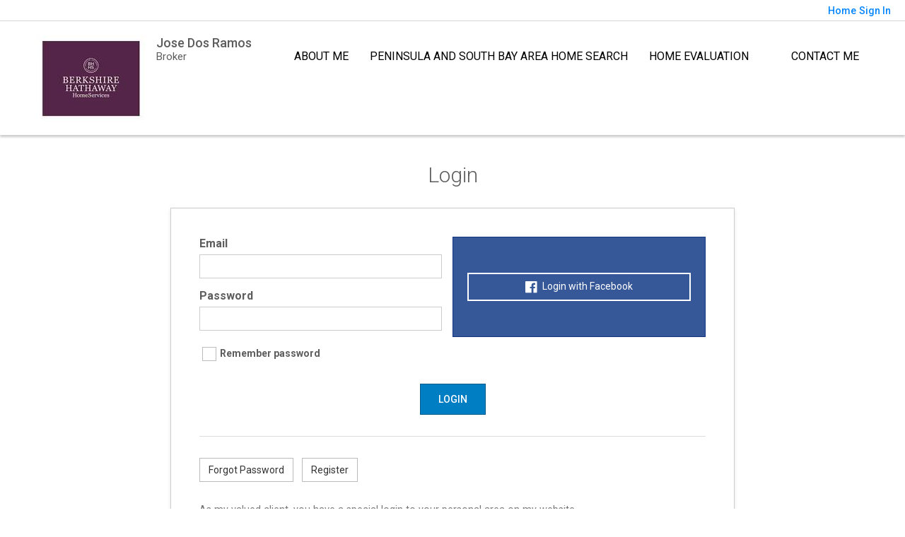

--- FILE ---
content_type: text/html;charset=UTF-8
request_url: http://jdrteam.com/ClientCornerLogin
body_size: 18096
content:
<!DOCTYPE html><html lang="en">
<head>
<META http-equiv="Content-Type" content="text/html; charset=UTF-8">
<meta content="width=device-width, initial-scale=1.0, maximum-scale=1.0, user-scalable=no" name="viewport">
<script>
      var __Device = { normal: true, mobile: false, tablet: false};
      __Device.normal = true;
      __Device.mobile = false;
      __Device.tablet = false;
      var __jiant_modulesPrefix = '//static.acceleragent.com/html/mvc/';
    </script>
<link href="//static.acceleragent.com/html/styles/toolkitPreference/css/bootstrap_3.3.7_no_normalize.min.css?20220315144631" type="text/css" rel="stylesheet">
<link href="//static.acceleragent.com/html/mvc/listings_widget/css/prominder-font.css?20180531140541" type="text/css" rel="stylesheet">
<link href="//static.acceleragent.com/html/mvc/listings_widget/css/popModal.css" type="text/css" rel="stylesheet">
<link href="//static.acceleragent.com/html/mvc/listings_widget/css/waitMe.css" type="text/css" rel="stylesheet">
<link href="//static.acceleragent.com/html/mvc/listings_widget/css/toolkitFixes.css?20200810145202" type="text/css" rel="stylesheet">
<link href="//cdn.jsdelivr.net/fontawesome/4.7.0/css/font-awesome.min.css" type="text/css" rel="stylesheet">
<link href="//static.acceleragent.com/html/JAVASCRIPT/bootstrap/datepicker/css/datepicker.css?20230706222704" type="text/css" rel="stylesheet">
<link href="//fonts.googleapis.com/css?family=Roboto:400,500,700" type="text/css" rel="stylesheet">
<link href="https://fonts.googleapis.com/css2?family=Open+Sans:ital,wght@0,300;0,400;0,600;0,700;0,800;1,300;1,400;1,600;1,700;1,800" rel="stylesheet">
<script src="//cdn.jsdelivr.net/jquery/1.12.4/jquery.min.js" type="text/javascript"></script><script src="//cdnjs.cloudflare.com/ajax/libs/waypoints/2.0.5/waypoints.min.js" type="text/javascript"></script><script src="//cdn.jsdelivr.net/jquery.validation/1.16.0/jquery.validate.js" type="text/javascript"></script><script src="//static.acceleragent.com/html/mvc/external_libraries/spin.min.js" type="text/javascript"></script><script src="//cdn.jsdelivr.net/bootstrap/3.3.7/js/bootstrap.min.js" type="text/javascript"></script><script src="//static.acceleragent.com/html/pmbs3/js/bootstrap_typehead.js?20240826005103" type="text/javascript"></script><script src="//static.acceleragent.com/html/mvc/external_libraries/suggestion_typeahead.js?20240826005103" type="text/javascript"></script><script src="//static.acceleragent.com/html/JAVASCRIPT/jiant/jiant.js?20180831160805" type="text/javascript"></script><script src="//static.acceleragent.com/html/JAVASCRIPT/jiant/jiant_xl.js?20180831160805" type="text/javascript"></script><script src="//static.acceleragent.com/html/JAVASCRIPT/jiant/jquery.hashchange.js" type="text/javascript"></script><script src="//static.acceleragent.com/html/mvc/external_libraries/popModal.js?20181203143702" type="text/javascript"></script><script src="//static.acceleragent.com/html/mvc/external_libraries/waitMe.js" type="text/javascript"></script><script src="//static.acceleragent.com/html/JAVASCRIPT/bootstrap/datepicker/js/bootstrap-datepicker.js" type="text/javascript"></script><script src="//static.acceleragent.com/html/mvc/external_libraries/css-parser/css.js" type="text/javascript"></script><script defer="defer" async="async" src="//www.google.com/recaptcha/api.js?onload=onRecaptchaLoadCallback"></script><script>
      function onRecaptchaLoadCallback() {
        if(pm && pm.visitor && pm.visitor.events && pm.visitor.events.onRecaptchaLoaded) {
          pm.visitor.events.onRecaptchaLoaded.fire();
        }
      }
    </script><script src="//static.acceleragent.com/html/mvc/visitor/visitorBase.js?20251002005124"></script><script src="//static.acceleragent.com/html/mvc/visitor/visitor.js?20190611142343"></script>
<link href="//static.acceleragent.com/html/styles/loginstyle.css?20200915144807" rel="stylesheet"><meta name="viewport" content="width=device-width"><title>Client Corner</title>
<meta name="description" content="Client Login.">
<meta name="keywords" content="Realtor, Burlingame, Hillsborough, Atherton, San Mateo County Real Estate, Santa Clara County Real Estate, Burlingame Real Estate, Jose Dos Ramos neighborhood advisor, home, agent, realtor, house, residential, broker, single family, condominium, townhouse, realty, foreclosure, forclosures, short sales, REO's, Alameda County Real Estate, San Francisco Real Estate, property, mortgage, loans, first time homebuyer, investors, Luxury Homes, Fine Homes.Jose Dos Ramos, Realtor, Real Estate Property Specialist, Sells San Francisco Bay Area Real Estate, Luxury Homes, Property Search">
<meta content="Client Login." property="og:description">
<link href="//static.acceleragent.com/html/mvc/listings_widget/css/client-corner-responsive.css?20180621143833" rel="stylesheet">
<link type="text/css" href="//static.acceleragent.com/html/styles/stylesheet-realtor.css?20200921145929" rel="stylesheet">
<script>
      var tabletEnabled=true;
      </script><script src="//static.acceleragent.com/html/JavaScript/cookies.js?20200820160711"></script><script src="//static.acceleragent.com/html/JavaScript/mobilecheck.js"></script>
<meta content="https://media.propertyminder.com/fb_default.jpg" property="og:image">
<meta content="image/jpeg" property="og:image:type">
<meta content="840" property="og:image:width">
<meta content="422" property="og:image:height">
</head>
<div class="pop-up-mask"></div>
<div class="_alertView" id="_alertView">
<div class="inline-b"></div>
<span class="alert-alert"><i class="icon-prom-attention"></i></span>
<div class="_alertText"></div>
<a class="close-prompt _promptClose"><i class="icon-prom-clear"></i></a>
</div>
<div id="_waiting">
<div class="_ajaxLoader"></div>
</div>
<div class="LoginBar anonymous" id="_signIn">
<div class="login-status">
<div aria-label="Sign in" role="dialog" id="_loginRegister" class="pop-up-login-register">
<button aria-label="close" class="close-btn close _closeLoginRegister" type="button">
        &times;
      </button>
<ul role="tablist" aria-label="sign-in-tablist" class="nav nav-tabs">
<li>
<a class="_registerTab _defaultTab _tabCtl" data-toggle="tab" href="#register" aria-controls="register" role="tab">Register</a>
</li>
<li class="active">
<a class="_loginTab _tabCtl" data-toggle="tab" href="#login" aria-controls="login" role="tab">Login</a>
</li>
<li>
<a class="_forgotTab _tabCtl" data-toggle="tab" href="#forgot-password" aria-controls="forgot-password" role="tab">Forgot password</a>
</li>
</ul>
<div style="display:none;" id="_loginAlert">
<a class="close-prompt _closeAlert"><i class="icon-prom-clear"></i></a><span class="login-alert"><i class="icon-prom-attention"></i></span><span class="_alertMessage"></span>
</div>
<div class="tab-content">
<div aria-label="Start of" aria-labelledby="ex_start_sep" id="ex_start_sep" role="separator"></div>
<div id="register" class="tab-pane" aria-labelledby="register" role="tabpanel" tabindex="0">
<form id="_register" role="form">
<div class="form-group">
<label for="full-name">Full Name</label><input class="form-control _fullName" name="fullName" type="text" id="full-name">
</div>
<div class="form-group">
<label for="email">Email</label><input class="form-control _registerEmail" name="email" type="email" id="email">
</div>
<div class="form-group">
<label for="phone">Phone</label><input class="form-control _homePhone" name="phone" type="text" id="phone">
</div>
<div class="form-group _captchaRegister grecaptcha css-recaptcha"></div>
<button class="btn btn-lg" type="submit">Sign Up</button>
<div class="clear"></div>
</form>
</div>
<div id="login" class="tab-pane active" aria-labelledby="login" role="tabpanel" tabindex="0">
<form id="_login" role="form">
<div class="form-group">
<label for="email1">Email</label><input placeholder="" id="email1" class="form-control _loginEmail" name="email" type="email">
</div>
<div class="form-group">
<label for="Password1">Password</label><input placeholder="" id="Password1" class="form-control _password" name="password" type="password">
</div>
<button style="float:left" class="btn btn-primary _fbSignin" type="button"><i aria-hidden="true" class="fa fa-facebook-official"></i>
              Login with Facebook
            </button><button class="btn btn-lg" type="submit">Login</button>
<div class="clear"></div>
</form>
</div>
<div id="forgot-password" class="tab-pane" aria-labelledby="forgot-password" role="tabpanel" tabindex="0">
<form id="_forgotPassword" role="form">
<div class="form-group">
<label for="email2">Email</label><input placeholder="" id="email2" class="form-control _forgotEmail" name="email" type="email">
</div>
<div class="form-group _captchaForgot"></div>
<button class="btn btn-lg" type="submit">Submit</button>
<div class="clear"></div>
</form>
</div>
<div aria-label="End of" aria-labelledby="ex_end_sep" id="ex_end_sep" role="separator"></div>
</div>
</div>
<ul class="navbar-login">
<li class="dropdown open welcome">
<span class="user-icon"><i aria-hidden="true" class="fa fa-user"></i></span><span class="dropdown-login _wellcome"></span> |
          </li>
<li class="dropdown home">
<a href="/" class="dropdown-login"><span>Home</span></a>
</li>
<li class="dropdown open sing-in">
<a class="_signIn dropdown-login" href="#"><span>Sign In</span></a>
</li>
<li class="dropdown open client-corner-b">
<a class="client-corner _clientCorner" href="/ClientCornerLogin"><span class="client-corner-btn btn-danger">Client Corner</span></a>
</li>
<li class="dropdown open logoff">
<a class="_signOut dropdown-login"><span>Logout</span></a>
</li>
</ul>
</div>
<div class="clear"></div>
</div>
<script>
      $(function(){
        function isdark(rgb) {
          if (/^#[0-9A-F]{6}$/i.test(rgb)) return rgb;
          rgb = rgb.replace('rgba','').replace('rgb','').replace('(','').replace(')','').split(', ');
          if (rgb.length == 4) {
            rgb = (parseInt(rgb[0]) + parseInt(rgb[1]) + parseInt(rgb[2]))/rgb[3];
          } else {
            rgb = parseInt(rgb[0]) + parseInt(rgb[1]) + parseInt(rgb[2]);
          }
          rgb <= 300 ? $('body').addClass('dark') : $('body').removeClass('dark');
        }
        isdark($('body').css('backgroundColor'));
      });
    </script>
<div id="siteLanguageBG"></div>
<iframe style="display:none" id="ppc_iframe"></iframe>
<script>

      /* for IE */
      /*@cc_on @*/
      /*@if (@_win32)
      document.write("<script id=\"__ie_onload\" defer=\"defer\" src=\"javascript:void(0)\"><\/script>");
      /*@end @*/

    </script><script src="//cdn.jsdelivr.net/jquery.placeholder/2.1.2/jquery.placeholder.min.js" type="text/javascript"></script><script src="//static.acceleragent.com/html/JAVASCRIPT/homeScape/utils.js?20170801131721" type="text/javascript"></script><script src="//static.acceleragent.com/html/JAVASCRIPT/homeScape/pe.js?20220706152120" type="text/javascript"></script><script src="//static.acceleragent.com/html/JAVASCRIPT/homeScape/bg.js?20210921144905" type="text/javascript"></script><script src="//static.acceleragent.com/html/JAVASCRIPT/homeScape/multiLevelMenu.js?20220111131547" type="text/javascript"></script><script src="//cdnjs.cloudflare.com/ajax/libs/jssor-slider/27.5.0/jssor.slider.min.js" type="text/javascript"></script><script src="//static.acceleragent.com/html/JAVASCRIPT/homeScape/templates.js?20220706152120" type="text/javascript"></script><script src="//static.acceleragent.com/html/JAVASCRIPT/jsor.slider/JsorBanner.js?20210506145113" type="text/javascript"></script><script src="//static.acceleragent.com/html/mvc/listings_widget/js/base_app.js?20251002005124" type="text/javascript"></script><script src="//static.acceleragent.com/html/mvc/search/base_search.js?20250128012815" type="text/javascript"></script><script src="//static.acceleragent.com/html/mvc/search/widget/search_widget.js?20200513164406" type="text/javascript"></script>
<link type="text/css" href="//static.acceleragent.com/html/styles/homescape/styles.css?20191112150507" rel="stylesheet">
<script src="//static.acceleragent.com/html/JAVASCRIPT/homeScape/parse_template.js" type="text/javascript"></script>
<link href="//static.acceleragent.com/html/styles/jsor.slider/JsorBanner.css?20180702143036" type="text/css" rel="stylesheet">
<script>
      var _gmap_key = 'AIzaSyDEIGLh6Qy3NxCUpqzx5hgjGQAlXrPq1IA';
      var __66f_onVoice = '';
      var __66f_offVoice = '';
      var __66f_playVoice = false;

      var __66f_voiceLoaded = false;
    </script><script>var _buttons = [{"id":-1,"num":0,"name":"Home Page","url":"http://jdrteam.com","enabled":true,"embedded":true,"target":"_self"},{"id":1403959878,"num":0,"name":"Peninsula and South Bay Area Home Search","url":"http://realestatelistings.1parkplace.com/47552/REIL/search?HeaderFooter\u003dtrue","enabled":false,"embedded":false,"target":"_blank"},{"id":1239285631,"num":1,"name":"Find a Home","url":"http://jdrteam.com/lss","enabled":true,"embedded":true,"target":"_self"},{"id":1239285632,"num":2,"name":"Home Evaluation","url":"http://jdrteam.com/MarketAnalysis","enabled":true,"embedded":true,"target":"_self"},{"id":1239285634,"num":3,"name":"About Me","url":"http://jdrteam.com/RealtorWebPage","enabled":true,"embedded":true,"target":"_self"},{"id":1625904104,"num":4,"name":"Facebook","url":"https://www.facebook.com/luxuryhomesinternational","enabled":true,"embedded":false,"target":"_blank"},{"id":1239285637,"num":5,"name":"My Current Listings","url":"http://jdrteam.com/FeaturedListings","enabled":true,"embedded":true,"target":"_self"},{"id":1239285638,"num":6,"name":"Open Houses","url":"http://jdrteam.com/OpenHouses","enabled":true,"embedded":true,"target":"_self"},{"id":1239285639,"num":7,"name":"Office Listings","url":"http://jdrteam.com/OfficeListings","enabled":true,"embedded":true,"target":"_self"},{"id":1239285640,"num":8,"name":"What is your home value?","url":"http://jdrteam.com/MarketAnalysis","enabled":true,"embedded":true,"target":"_self"},{"id":1239285641,"num":9,"name":"Home Care Center","url":"http://jdrteam.com/RealtorWebPage?template\u003dembed\u0026customlink_id\u003d1239285641\u0026content\u003d/HomeCareCenter","enabled":true,"embedded":false,"target":"_self"},{"id":1239285642,"num":10,"name":"Free Reports","url":"http://jdrteam.com/FreeReports","enabled":true,"embedded":true,"target":"_self"},{"id":1239285643,"num":11,"name":"Seller Advice","url":"http://jdrteam.com/SellerAdvice","enabled":true,"embedded":true,"target":"_self"},{"id":1239285645,"num":12,"name":"Schools","url":"http://nces.ed.gov/globallocator","enabled":true,"embedded":false,"target":"_blank"},{"id":1239600926,"num":15,"name":"Map based Find a Home","url":"http://jdrteam.com/lss","enabled":true,"embedded":true,"target":"_self"},{"id":1240572934,"num":16,"name":"FOR SELLERS","url":"http://jdrteam.com/SellersReports?operation\u003dmenu","enabled":true,"embedded":true,"target":"_self"},{"id":1240572935,"num":17,"name":"FOR BUYERS","url":"http://jdrteam.com/BuyersReports?operation\u003dmenu","enabled":true,"embedded":true,"target":"_self"},{"id":1240572939,"num":18,"name":"Client Login","url":"http://jdrteam.com/ClientCornerLogin","enabled":true,"embedded":true,"target":"_self"},{"id":1403960086,"num":19,"name":"View Featured Properties","url":"http://realestatelistings.1parkplace.com/47552/REIL/FeaturedListings","enabled":false,"embedded":false,"target":"_blank"},{"id":1403960128,"num":20,"name":"Open Houses","url":"http://tools.1parkplace.com/mlswizard/mlsredirect.aspx?userid\u003d47552\u0026providerid\u003d6\u0026mode\u003d216\u0026cid\u003d","enabled":false,"embedded":false,"target":"_blank"},{"id":1403960260,"num":21,"name":"VIP Account Login","url":"http://realestatelistings.1parkplace.com/47552/REIL/Search?action\u003dlogin","enabled":false,"embedded":false,"target":"_blank"},{"id":1649788374,"num":22,"name":"Mobile App","url":"http://jdrteam.com/mobileapp","enabled":false,"embedded":false,"target":"_self"},{"id":1737767806,"num":23,"name":"Contact","url":"http://jdrteam.com/ContactMeInformationFrameless","enabled":true,"embedded":true,"target":"_self"},{"id":1737767807,"num":24,"name":"Register","url":"http://jdrteam.com/RealtorWebPage?template\u003dembed\u0026customlink_id\u003d1737767807\u0026content\u003d/ClientCornerLogin?operation\u003dshowRegisterForm%26","enabled":true,"embedded":false,"target":"_self"},{"id":1626936318,"num":25,"name":"International","url":"http://www.proxio.com/agent/ctcluxuryhomes","enabled":false,"embedded":false,"target":"_blank"},{"id":1625902910,"num":26,"name":"My Property Videos","url":"http://www.jdosramos.com","enabled":false,"embedded":false,"target":"_blank"},{"id":2699492197,"num":27,"name":"Provider Registration","url":"http://jdrteam.com/homebrella?operation\u003dprovider","enabled":true,"embedded":true,"target":"_self"},{"id":1239285635,"num":28,"name":"Find a REO or Short Sale","url":"http://jdrteam.com/lss","enabled":false,"embedded":true,"target":"_self"},{"id":13526509747,"num":29,"name":"Search at Sat, Feb 1 15:41:40","url":"http://jdrteam.com/SearchatSatFeb1154140","enabled":true,"embedded":true,"target":"_self"},{"id":12860815895,"num":29,"name":"Your Neighborhood","url":"http://jdrteam.com/ClientSellersCorner","enabled":true,"embedded":true,"target":"_self"},{"id":13665659118,"num":30,"name":"Open House Registration","url":"http://jdrteam.com/RealtorWebPage?template\u003dembed\u0026customlink_id\u003d13665659118\u0026content\u003d/ClientCornerLogin?operation\u003dshowOpenHouseRegisterForm%26","enabled":true,"embedded":false,"target":"_self"}];</script><script>var __design_slogan_template = '';
var __DRELicenseNumber2 = 'DRE#<nobr>:<\/nobr>&nbsp;00924019<br>';
var __design_footer_disclaimer = '<br>';
var __front_page_text = '<style>\r\n        .text {font: normal 9pt Verdana,serif;}\r\n        .title_text  {font: bold 9pt Verdana,serif;}\r\n      <\/style>\r\n<table border=\"0\" cellspacing=\"16\" cellpadding=\"0\" width=\"100%\">\r\n<tr>\r\n<td><span class=\"textfor\"><strong>BUYERS!<br\/><\/strong>\n                  We have a common goal: Making you a homeowner. Let\'s make it happen!<br\/>\n                  Ensuring you exceptional service at every step of your home buying process.<br\/>\n                  <ul>\n                    <li>Search listings from the convenience of your home.<\/li>\n                    <li>Be the first to get new listings that match your criteria.<\/li>\n                    <li>Get real estate market watch updates for listings in your area.<\/li>\n                    <li>\"For Buyers\" - Your source for the latest tips, checklists and free reports.<\/li>\n                    <li>Personal Consultation - Vast experience and knowledge you can rely on.<\/li>\n                    <li>Financial advice - Loans, Mortgages, interest and tax benefits.<\/li>\n                    <li>Community information and Utilities.<\/li>\n                  <\/ul>\n                  Find knowledgeable agents who know how to get the job done, get a good deal and are responsive to all your real estate needs. Providing you prompt service, personal guidance and professional competence from contract to settlement.<br\/>\n                  <br\/>\n                  <strong>SELLERS!<br\/><\/strong>\n                  Allow me to list your home for a quick sale. As a real estate specialist, I know what it takes to sell your home. I bring expert knowledge, valuable experience blended with the latest technology, a well-defined marketing plan, a cohesive network, energy, enthusiasm and the excitement of a job well done.<br\/>\n                  <br\/>\n                  <ul>\n                    <li>Detailed Home Evaluation Report and advice on the best price to list your home.<\/li>\n                    <li>Vast exposure to your listing. <\/li>\n                    <li>Virtual tours to distinguish your listing.<\/li>\n                    <li>\"For Sellers\" - Your source for the latest tips, checklists and free reports.<\/li>\n                    <li>Personal Consultation - Vast experience and knowledge you can rely on.<\/li>\n                    <li>Relocating - Everything you need to know about the neighborhood and transferring utilities.<\/li>\n                  <\/ul>\n                  If you are planning to place your home on the market, browse my website for valuable information on preparing your home for sale, pricing your home right, marketing it effectively and the home inspection processes.<br\/>\n                  <br\/>\n                  I am passionate about my job, love my neighborhood and keep up with the latest trends and strategies so that I can pass them on to my clients.<br\/>\n                  <br\/>\n                  <div align=\'center\'><strong>Your satisfaction is my success!<br\/><\/strong><\/div><\/span><\/td>\r\n<\/tr>\r\n<\/table>';
var __widget_properties = '\r\n      {BANNER}{\"round\":\"100\", \"textHexColor\":\"#000000\", \"colorized\":false, \"hidden\":false, \"images\":[{\"url\":\"\/\/media.propertyminder.com\/73632.jpg\", \"centerX\":1274, \"centerY\":248},{\"url\":\"\/\/media.propertyminder.com\/74104.jpg\"},{\"url\":\"\/\/media.propertyminder.com\/73633.jpg\"},{\"url\":\"\/\/media.propertyminder.com\/74105.jpg\"},{\"url\":\"\/\/media.propertyminder.com\/73634.jpg\"},{\"url\":\"\/\/media.propertyminder.com\/74106.jpg\"},{\"url\":\"\/\/media.propertyminder.com\/73635.jpg\"},{\"url\":\"\/\/media.propertyminder.com\/74107.jpg\"}]}{BANNER}\r\n    \r\n      {BUTTON PICTURES}https:\/\/media.propertyminder.com\/73336.jpg|https:\/\/media.propertyminder.com\/73851.jpg|https:\/\/media.propertyminder.com\/73748.jpg|https:\/\/media.propertyminder.com\/73645.jpg|https:\/\/media.propertyminder.com\/73542.jpg|https:\/\/media.propertyminder.com\/73439.jpg{BUTTON PICTURES}\r\n    \r\n      {Banner}{\"round\":\"100\", \"textHexColor\":\"#000000\", \"colorized\":false, \"hidden\":false, \"images\":[{\"url\":\"https:\/\/isvr.acceleragent.com\/usr\/1239285609\/CustomPages\/images\/pool_house.jpg\"}]}{Banner}\r\n    \r\n      {Button Links}<?xml version=\"1.0\" ?><root><button><id>1240572935<\/id><name>FOR BUYERS<\/name><description>Large collection of FREE Reports for Buyers.<\/description><\/button><button><id>1239285645<\/id><name>Schools<\/name><description>Link to the U.S. Department of Education web site. To change the default to your favorite educational site disable this link and create your own.<\/description><\/button><button><id>1240572934<\/id><name>FOR SELLERS<\/name><description>Large collection of FREE Reports for Sellers.<\/description><\/button><button><id>1649788374<\/id><name>Mobile App<\/name><description>Download Mobile Application.<\/description><\/button><button><id>1239285643<\/id><name>Seller Advice<\/name><description>Useful advice for sellers.<\/description><\/button><button><id>1737767807<\/id><name>Register<\/name><description>Client Login.<\/description><\/button><\/root>{Button Links}\r\n    \r\n      {Button Pictures}{\"round\":\"100\", \"textHexColor\":\"#000000\", \"colorized\":false, \"hidden\":false, \"images\":[{\"url\":\"https:\/\/isvr.acceleragent.com\/usr\/1239285609\/CustomPages\/images\/pool_house.jpg\"},{\"url\":\"https:\/\/isvr.acceleragent.com\/usr\/1239285609\/CustomPages\/images\/backyard_pool_house.JPG\"},{\"url\":\"https:\/\/isvr.acceleragent.com\/usr\/1239285609\/CustomPages\/images\/Kitchen_6.jpg\"},{\"url\":\"https:\/\/isvr.acceleragent.com\/usr\/1239285609\/CustomPages\/images\/amit_bigstock-Home-Exterior-61868876__2_.jpg\"},{\"url\":\"https:\/\/isvr.acceleragent.com\/usr\/1239285609\/CustomPages\/images\/Kitchen_2.jpg\"},{\"url\":\"https:\/\/isvr.acceleragent.com\/usr\/1239285609\/CustomPages\/images\/bigstock-Beautiful-Home-5573231.jpg\"}]}{Button Pictures}\r\n    \r\n      {Color Schema}12684881338{Color Schema}\r\n    \r\n      {Default Media Lib Random Images}https:\/\/media.propertyminder.com\/73678.jpg|https:\/\/media.propertyminder.com\/74052.jpg|https:\/\/media.propertyminder.com\/73305.jpg|https:\/\/media.propertyminder.com\/74053.jpg|https:\/\/media.propertyminder.com\/73679.jpg|https:\/\/media.propertyminder.com\/73306.jpg|https:\/\/media.propertyminder.com\/74054.jpg|https:\/\/media.propertyminder.com\/73680.jpg{Default Media Lib Random Images}\r\n    \r\n      {Menu}<?xml version=\"1.0\" ?><root><menu-item><button-id>1239285634<\/button-id><name>About Me<\/name><description>Your resume will be shown here. To set\/update your resume refer to \"About Me\" section of this form.<\/description><children\/><\/menu-item><menu-item><button-id>1239285631<\/button-id><name>Peninsula and South Bay Area Home Search<\/name><description>This displays a request for a private home search form.<\/description><children\/><\/menu-item><menu-item><button-id>1239285632<\/button-id><name>Home Evaluation<\/name><description>This will show a request for CMA.<\/description><children\/><\/menu-item><menu-item><button-id>no button<\/button-id><name><\/name><description><\/description><children\/><\/menu-item><menu-item><button-id>1737767806<\/button-id><name>Contact Me<\/name><description><\/description><children\/><\/menu-item><\/root>{Menu}\r\n    ';
var __branding_block = '<div id=\"realtorName\"><span id=\"brand_block\" class=\"realtor_name\">Jose Dos Ramos<\/span><br><span class=\"realtor_title\">Broker<\/span><\/div>';
var __SocialMediaLinks = '<ul class=\"social-media-links\">\r\n<li><\/li>\r\n<li><\/li>\r\n<li><\/li>\r\n<li><\/li>\r\n<li><\/li>\r\n<li><\/li>\r\n<li><\/li>\r\n<li><\/li>\r\n<li><\/li>\r\n<li><\/li>\r\n<li><\/li>\r\n<li><\/li>\r\n<li><\/li>\r\n<li><\/li>\r\n<li><\/li>\r\n<li><\/li>\r\n<li><\/li>\r\n<li><\/li>\r\n<\/ul>';
var __search_form = '<div id=\"search_widgetbig\" class=\"filterBlock search_widget big\">\r\n<style>\r\n      .find, .ffield-maxi { width: 160px; }\r\n      .submit { padding: 7px 0; margin: 10px 0 0; }\r\n    <\/style>\r\n<table class=\"find\" cellpadding=\"1\" cellspacing=\"1\">\r\n<tr>\r\n<td colspan=\"2\"><label>Location<\/label>\r\n<br>\r\n<input autocorrect=\"on\" placeholder=\"City, Zip Code, MLS# or Area\" name=\"search_location\" class=\"search_location ffield-maxi\" type=\"text\"><\/td>\r\n<\/tr>\r\n<tr>\r\n<td colspan=\"2\"><label>Property type<\/label>\r\n<br>\r\n<select class=\"ffield-maxi search_prop_type\"><\/select><\/td>\r\n<\/tr>\r\n<tr>\r\n<td style=\"padding-right:5px;\"><label>Price from<\/label><input class=\"ffield-mini search_priceMin\" type=\"text\"><\/td><td style=\"padding-left:5px;\"><label class=\"btn-block\">to<\/label><input class=\"ffield-mini search_priceMax\" type=\"text\"><\/td>\r\n<\/tr>\r\n<tr>\r\n<td style=\"padding-right:5px;\"><label class=\"btn-block\">Beds<\/label><select class=\"ffield-mini search_bedroomsMin\"><option value=\"\">No min<\/option><option value=\"1\">1+<\/option><option value=\"2\">2+<\/option><option value=\"3\">3+<\/option><option value=\"4\">4+<\/option><option value=\"5\">5+<\/option><option value=\"6\">6+<\/option><option value=\"7\">7+<\/option><\/select><\/td><td style=\"padding-left:5px;\"><label>Baths<\/label><select class=\"ffield-mini search_bathroomsMin\"><option value=\"\">No min<\/option><option value=\"1\">1+<\/option><option value=\"2\">2+<\/option><option value=\"3\">3+<\/option><option value=\"4\">4+<\/option><option value=\"5\">5+<\/option><option value=\"6\">6+<\/option><option value=\"7\">7+<\/option><\/select><\/td>\r\n<\/tr>\r\n<tr>\r\n<td colspan=\"2\"><button id=\"submit_element\" class=\"submit ffield-maxi\" type=\"button\">Search<\/button><\/td>\r\n<\/tr>\r\n<\/table>\r\n<\/div>\r\n<script>\r\n      $(function() {\r\n        var v_SearchMiniWidget = new SearchMiniWidget(\'#search_widgetbig\');\r\n        $(\'#search_widgetbig .submit\').click(function() {\r\n          v_SearchMiniWidget.submit();\r\n        });\r\n      });\r\n    <\/script>';
var __search_form_small = '<div id=\"search_widgetsmh\" class=\"filterBlock search_widget smh\">\r\n<style>\r\n        .find, .ffield-maxi { width: 160px; }\r\n        .submit { border-width: 0; margin: 0 5px; padding: 3px 10px; }\r\n      <\/style>\r\n<input value=\"RES\" class=\"search_prop_type\" type=\"hidden\">\r\n<table class=\"find_small\" cellpadding=\"1\" cellspacing=\"1\">\r\n<tr>\r\n<td><input autocorrect=\"on\" placeholder=\"Location or MLS#\" name=\"search_location\" class=\"search_location ffield-maxi\" type=\"text\"><\/td><td><button id=\"submit_element\" class=\"submit ffield-mini\" type=\"button\">Search<\/button><\/td>\r\n<\/tr>\r\n<\/table>\r\n<\/div>\r\n<script src=\"\/\/static.acceleragent.com\/html\/mvc\/listings_widget\/js\/base_app.js?20251002005124\" type=\"text\/javascript\"><\/script><script src=\"\/\/static.acceleragent.com\/html\/mvc\/search\/base_search.js?20250128012815\" type=\"text\/javascript\"><\/script><script src=\"\/\/static.acceleragent.com\/html\/mvc\/search\/widget\/search_widget.js?20200513164406\" type=\"text\/javascript\"><\/script>\r\n<link type=\"text\/css\" href=\"\/\/static.acceleragent.com\/html\/styles\/homescape\/styles.css?20191112150507\" rel=\"stylesheet\">\r\n<script>\r\n      $(function() {\r\n      var v_SearchMiniWidget = new SearchMiniWidget(\'#search_widgetsmh\');\r\n      $(\'#search_widgetsmh .submit\').click(function() {\r\n      v_SearchMiniWidget.submit();\r\n      });\r\n      });\r\n    <\/script>';
</script>
    <script>

      var _customFilesURL = "https://global.acceleragent.com/usr/1239285609/CustomPages/";
      var _SiteOwnerData = {
      
      "realtor_url": "realtor.acceleragent.com",
      "logged_in": "false",
      "realtor_id": "1239285609",
      "sales_package": "SPKG_ADVISOR_PLATINUM_SC",
      "sales_services": "",
      "broker_restriction": "0",
      "allowed_mls_types": "",
      "realtor_allowed_mls": "",
      "FirstName": "Jose",
      "FirstName_js": "Jose",
      "LastName": "Dos Ramos",
      "LastName_js": "Dos Ramos",
      "MiddleName": "",
      "realtor_id": "1239285609",
      "title": "Broker",
      "title_js": "Broker",
      "EMail1": "jdosramos@aol.com",
      "EMail2": "jdosramos@aol.com",
      "UsrServerUrl": "https:\/\/isvr.acceleragent.com\/usr\/1239285609\/",
      "AnimatedDesignSettings": "OfficeListings",
      "AnimatedListingsAmount": "15",
      "ol_scroll_order": "PRICE_DESC",
      "ol_limit_price_from": "0",
      "ol_limit_price_to": "0",
      "ShowOnlyActiveBrokerListings": "0",
      "pageContentPositioning": "Auto",
      "profile_label": "EN-US",
      "IsRoot": "1",
      "ReqPhone": "0",
      "ReqFirstName": "0",
      "isClosingCostActivated": "1",
      "MortgageCalcUsage": "1",
      "SrchsAdelAvailable": "0",
      "CaptchaEnabled": "1",
      "MobileDetectTabletEnabled": "1",
      "MobilePredefinedCodeChanged": "0",
      "EmailSloganEnabled": "1",
      "SecondaryEmailEnabled": "1",
      "SendEmptyDailySummary": "0",
      "SignaturePosition": "bottom",
      "EmailSendOption": "ON_BEHALF",
      "OpenHomesAutoLoadEnabled": "1",
      "OrderFramelessEnabled": "false",
      "MortgageBrokerType": "None",
      "MortgageBrokerId": "",
      "WebAddress": "",
      "trial": "false",
      "CmaEnabled": "1",
      "FlyersEnabled": "0",
      "ShowCoListing": "0",
      "ShowSellingListing": "0",
      "ShowSellersIncentiveNew": "0",
      "EmailSendToFriendToRealtor": "0",
      "HideOfficeInfo": "0",
      "mortcalc_interest_rate": "4.5",
      "mortcalc_loan_term": "30",
      "ld_show_restriction": "-1",
      "facebook_account_id": "",
      "facebook_login_id": "",
      "zimbra_user_id": "<!-- unable to access variable zimbraUserId: does not exist-->",
      "realtor_custom_signature": "",
      "SpwEnabled": "1",
      "haveMobileAppSettings": "0",
      "testing_realtor": "0",
      "os_routing_setting": "0",
      "new_lead_emails_enabled": "0",
      "lead_route_disabled": "0",
      "agent_link_notification_disabled": "0",
      "adminToolkitMessage": "",
      "disable_pm_ga": "false",
      "subscribed_for_pm_main_package": "true",
      "DRELicenseNumber": "00924019",
      "agent_id_data": "",
      "OfficeName": "",
      "OfficeName_js": "",
      "CompanyName": "Berkshire Hathaway HomeServices",
      "CompanyName_js": "Berkshire Hathaway HomeServices",
      "CompanyLogo": "https:\/\/isvr.acceleragent.com\/usr\/1239285609\/1072999416.png",
      "LogoDisclaimer": "",
      "LogoTitle": "",
      "officeAddressStreet": "1408 Chapin Ave, Suite 2",
      "officeAddressStreet_js": "1408 Chapin Ave, Suite 2",
      "officeAddressCity": "Burlingame",
      "officeAddressCity_js": "Burlingame",
      "officeAddressZip": "94010",
      "officeAddressZipExt": "",
      "officeAddressState": "CA",
      "breNumberLabel": "DRE#",
      "fullOfficeAddress": "1408 Chapin Ave, Suite 2, Burlingame, CA 94010",
      "usePaging": "false",
      "customPhones": "",
      "PrimaryPhone": "(650) 787-5568",
      "SecondaryPhone": "(650) 365-9200 ext. 538",
      "CellularPhone": "(650) 787-5568",
      "TollFreePhone": "",
      "Fax": "(650) 365-2707",
      "VoiceMail": "",
      "states": "",
      "counties": "",
      "cities_of_operation": "",
      "PMProductURL": "jdrteam.com",
      "FacePictureUrl": "\/1852800950.jpg",
      "FacePictureFullUrl": "\/\/isvr.acceleragent.com\/usr\/1239285609\/\/1852800950.jpg",
      "Slogan": "",
      "is_frameless": "true",
      "AnimatedCustomIdxSearchUrl": "\/RealtorWebPage?template=embed&customlink_id=&content=\/\/jdrteam.com\/Listings?operation=search%26predefined=676310057553",
      "socialMediaLinks": "",
      "socialMediaTypes": "",
      "smartzip_available": "true",
      "smartzip_enabled": "false",
      "smartzip_min_score": "0",
      "smartzip_subscriber": "false",
      "CraigsListEnabled": "0",
      "PostCompanyLogo": "0",
      "PostPersonalPhoto": "0",
      "PostOfficePhone": "0",
      "PostAllAdditionalPhones": "0",
      "ShowOpenHouseEnabled": "true",
      "LicenseType": "gen",
      "VizIntro": "false",
      "RealtorPhone": "(650) 787-5568",
      "frontpage_content": "<strong>BUYERS!<br\/><\/strong>\n                  We have a common goal: Making you a homeowner. Let\'s make it happen!<br\/>\n                  Ensuring you exceptional service at every step of your home buying process.<br\/>\n                  <ul>\n                    <li>Search listings from the convenience of your home.<\/li>\n                    <li>Be the first to get new listings that match your criteria.<\/li>\n                    <li>Get real estate market watch updates for listings in your area.<\/li>\n                    <li>\"For Buyers\" - Your source for the latest tips, checklists and free reports.<\/li>\n                    <li>Personal Consultation - Vast experience and knowledge you can rely on.<\/li>\n                    <li>Financial advice - Loans, Mortgages, interest and tax benefits.<\/li>\n                    <li>Community information and Utilities.<\/li>\n                  <\/ul>\n                  Find knowledgeable agents who know how to get the job done, get a good deal and are responsive to all your real estate needs. Providing you prompt service, personal guidance and professional competence from contract to settlement.<br\/>\n                  <br\/>\n                  <strong>SELLERS!<br\/><\/strong>\n                  Allow me to list your home for a quick sale. As a real estate specialist, I know what it takes to sell your home. I bring expert knowledge, valuable experience blended with the latest technology, a well-defined marketing plan, a cohesive network, energy, enthusiasm and the excitement of a job well done.<br\/>\n                  <br\/>\n                  <ul>\n                    <li>Detailed Home Evaluation Report and advice on the best price to list your home.<\/li>\n                    <li>Vast exposure to your listing. <\/li>\n                    <li>Virtual tours to distinguish your listing.<\/li>\n                    <li>\"For Sellers\" - Your source for the latest tips, checklists and free reports.<\/li>\n                    <li>Personal Consultation - Vast experience and knowledge you can rely on.<\/li>\n                    <li>Relocating - Everything you need to know about the neighborhood and transferring utilities.<\/li>\n                  <\/ul>\n                  If you are planning to place your home on the market, browse my website for valuable information on preparing your home for sale, pricing your home right, marketing it effectively and the home inspection processes.<br\/>\n                  <br\/>\n                  I am passionate about my job, love my neighborhood and keep up with the latest trends and strategies so that I can pass them on to my clients.<br\/>\n                  <br\/>\n                  <div align=\'center\'><strong>Your satisfaction is my success!<br\/><\/strong><\/div>"
      };

      
    var _SalesServices = {
    
      "CALENDAR" : {
        "name": "CALENDAR",
        "description": "Calendar",
        "status": "ACTIVATED"
      },
      "CMA" : {
        "name": "CMA",
        "description": "Comparative Market Analysis",
        "status": "ACTIVATED"
      },
      "CRM" : {
        "name": "CRM",
        "description": "Contact book w\/ Import\/Export",
        "status": "ACTIVATED"
      },
      "DAILYLETTERS" : {
        "name": "DAILYLETTERS",
        "description": "Daily Contact Activities and Summary Letters",
        "status": "ACTIVATED"
      },
      "FACEBOOK_INTEGRATION" : {
        "name": "FACEBOOK_INTEGRATION",
        "description": "PM Facebook integration",
        "status": "ACTIVATED"
      },
      "FOLLOWUP" : {
        "name": "FOLLOWUP",
        "description": "FollowUp",
        "status": "ACTIVATED"
      },
      "FOLLOWUPLIBRARY" : {
        "name": "FOLLOWUPLIBRARY",
        "description": "FollowUp Library",
        "status": "ACTIVATED"
      },
      "FUPRESN" : {
        "name": "FUPRESN",
        "description": "Followup Real Estate Newsletter",
        "status": "ACTIVATED"
      },
      "HCC" : {
        "name": "HCC",
        "description": "Home Care Center",
        "status": "ACTIVATED"
      },
      "IMESSAGING" : {
        "name": "IMESSAGING",
        "description": "Chat between Realtor and his clients",
        "status": "ACTIVATED"
      },
      "INVMANMANUAL" : {
        "name": "INVMANMANUAL",
        "description": "Manual Inventory Manager",
        "status": "ACTIVATED"
      },
      "INVMANMLS" : {
        "name": "INVMANMLS",
        "description": "MLS Enabled Inventory Manager",
        "status": "ACTIVATED"
      },
      "LOADLISTING3RDPARTY" : {
        "name": "LOADLISTING3RDPARTY",
        "description": "Load listings to 3rd party portals",
        "status": "ACTIVATED"
      },
      "MAPBASEDSEARCH" : {
        "name": "MAPBASEDSEARCH",
        "description": "Map based search interface",
        "status": "ACTIVATED"
      },
      "MLS" : {
        "name": "MLS",
        "description": "MLS Support",
        "status": "ACTIVATED"
      },
      "MLSBEM" : {
        "name": "MLSBEM",
        "description": "MLS By Email",
        "status": "ACTIVATED"
      },
      "MOBILEIDXSEARCH" : {
        "name": "MOBILEIDXSEARCH",
        "description": "Mobile IDX Search",
        "status": "ACTIVATED"
      },
      "MOBILE_AGENTVIEW" : {
        "name": "MOBILE_AGENTVIEW",
        "description": "Available Mobile Agent View Application",
        "status": "ACTIVATED"
      },
      "MOBILE_APPLICATION" : {
        "name": "MOBILE_APPLICATION",
        "description": "Available Mobile Application",
        "status": "ACTIVATED"
      },
      "MOBILE_WEB_SITE" : {
        "name": "MOBILE_WEB_SITE",
        "description": "Available Mobile Website",
        "status": "ACTIVATED"
      },
      "NGU" : {
        "name": "NGU",
        "description": "Network Group Uploader",
        "status": "ACTIVATED"
      },
      "ONLINETUTORIAL" : {
        "name": "ONLINETUTORIAL",
        "description": "Online Tutorial Materials",
        "status": "ACTIVATED"
      },
      "OPENHOMES" : {
        "name": "OPENHOMES",
        "description": "Open Homes",
        "status": "ACTIVATED"
      },
      "PERSONALPROFILEEDIT" : {
        "name": "PERSONALPROFILEEDIT",
        "description": "Personal Profile Editor",
        "status": "ACTIVATED"
      },
      "PHOTOTOURS" : {
        "name": "PHOTOTOURS",
        "description": "PhotoTours",
        "status": "ACTIVATED"
      },
      "PROMINDERCC" : {
        "name": "PROMINDERCC",
        "description": "ProMinder - Client Corner\/Realtor Toolkit",
        "status": "ACTIVATED"
      },
      "REALTY" : {
        "name": "REALTY",
        "description": "REALTY",
        "status": "ACTIVATED"
      },
      "SRM" : {
        "name": "SRM",
        "description": "Seller\'s Corner",
        "status": "ACTIVATED"
      },
      "TXREPORT" : {
        "name": "TXREPORT",
        "description": "TX Progress Report",
        "status": "ACTIVATED"
      },
      "WEBSITECONTENT" : {
        "name": "WEBSITECONTENT",
        "description": "WebSite Content",
        "status": "ACTIVATED"
      },
      "WS" : {
        "name": "WS",
        "description": "WebSite",
        "status": "ACTIVATED"
      },
      "WSEDIT" : {
        "name": "WSEDIT",
        "description": "WebSite Editor",
        "status": "ACTIVATED"
      },
      "WSSTAT" : {
        "name": "WSSTAT",
        "description": "WebSite Statistics",
        "status": "ACTIVATED"
      },
      "ZAPIER" : {
        "name": "ZAPIER",
        "description": "Propertyminder App in Zapier",
        "status": "ACTIVATED"
      }
    };
  
    var _AllowedMlsTypes = {
    
      "REIL" : {
        "name": "South Bay Area and The Peninsula",
        "code": "REIL"
      }
    };
  
    var _CustomPhones = {
    1 : {
        name: "Direct",
        phone: "(650) 787-5568"
      },2 : {
        name: "Office",
        phone: "(650) 365-9200 ext. 538"
      },3 : {
        name: "Cell",
        phone: "(650) 787-5568"
      },4 : {
        name: "Fax",
        phone: "(650) 365-2707"
      },5 : {
        name: "e-mail",
        phone: "jose.dosramos@bhhsdrysdale.com"
      },6 : {
        name: "website",
        phone: "www.josedosramos.com"
      },7 : {
        name: "website",
        phone: "www.jdrteam.com"
      }
    };
  
    var _States = [
    
      "CA"
    ];
  

      function __getRequestUrl(operation) {
        var requestUrl = '/CustomLayout'+(operation.indexOf('animated_listings') == 0 ? '2' : '')+'?operation=' + operation + '&ndd=yes';
        
        return requestUrl;
      }

      function __createImage (id) {
        var name = id + Math.random();
  
        document.write('<img name="' + name + '" id="' + id + '"/>');
  
        var elems = document.getElementsByName(name);
        for (var elem in elems) {
          if ('object' != typeof elems[elem]) {
            continue;
          }
          if (!elems[elem].id) {
            continue;
          }
          if (id != elems[elem].id) {
            continue;
          }
          return elems[elem];
        }
        return null;
      }

      function __resizeAndShowImage (image, origImage, maxWidth, maxHeight) {
  
        try {
          var scale = 1.0;
          if (0 < maxWidth) {
            scale = maxWidth / origImage.width;
            if (0 < maxHeight && scale < maxHeight / origImage.height) {
              scale = maxHeight / origImage.height;
            }
          }
          else if (0 < maxHeight) {
            scale = maxHeight / origImage.height;
          }

          if (scale < 1.0) {
            image.width = origImage.width * scale;
            image.height = origImage.height * scale;
          }

          image.src = origImage.src;
        }
        catch (e) {
          alert(e);
        }
  
      }

      function __writeLogoTransparent (logoWidth, logoHeight) {
      
        var image = __createImage("realtor_logo_transparent");
        image.alt = "Berkshire Hathaway HomeServices Logo";
        if (typeof image.addBehavior == 'function') {
          image.addBehavior('/javascript/pngbehavior.htc');
        }
        image.setAttribute("class", "logo_transparent");
        image.setAttribute("src","https://global.acceleragent.com/usr/1239285609/1072999416.png");
        if (logoWidth>0) {image.style.maxWidth = logoWidth+"px"; image.style.width="100%"}
        if (logoHeight>0) {image.style.maxHeight = logoHeight+"px";}
      
      }

    function __writeRealtorPhoto (realtorPhotoWidth, realtorPhotoHeight) {
    
      var image = __createImage('realtorPhoto');
      image.alt = "Realtor Photo";
      image.setAttribute("src","https://global.acceleragent.com/usr/1239285609//1852800950.jpg");
      var loader = new _ImageLoader();
      if (realtorPhotoWidth>0) {image.style.maxWidth = realtorPhotoWidth+"px";  image.style.width="100%"}
      if (realtorPhotoHeight>0) {image.style.maxHeight = realtorPhotoHeight+"px";}
    
    }


      
        var __thumbMode = 0;
        
        var __previewMode = 0;
        
        var __hasAnyAllowedMLS = 1;
        

      function __isFeaturedListings () {
        
            return false;
          
      }

      function __allListingsUrl () {
        
            return "\/\/jdrteam.com\/MyListings?operation=BrokerList&amp;";
          
      }

      function getListingsLimit() {
        var limit = 50;
        
          limit = '15';
        
        return limit;
      }

      function __getDefaultMlsProperty () {
        var mls = false;
        
          mls = 'REIL';
        
        return mls;
      }

      function __getDefaultSlides () {
        var images = [];
      
        images.push('https:\/\/media.propertyminder.com\/73678.jpg');
      
        images.push('https:\/\/media.propertyminder.com\/74052.jpg');
      
        images.push('https:\/\/media.propertyminder.com\/73305.jpg');
      
        images.push('https:\/\/media.propertyminder.com\/74053.jpg');
      
        images.push('https:\/\/media.propertyminder.com\/73679.jpg');
      
        images.push('https:\/\/media.propertyminder.com\/73306.jpg');
      
        images.push('https:\/\/media.propertyminder.com\/74054.jpg');
      
        images.push('https:\/\/media.propertyminder.com\/73680.jpg');
      
        return images;
      }

      function __isVoicePlayerExists () {
        return false;
      }

      var __isLeadPhoneRequired = false;
      
      var __needCaptcha = false;
      
        var __needCaptcha = true;
      
    </script>
  

<link href="https://fonts.googleapis.com/css?family=Roboto:300,300i,400,400i,500,500i,700,700i" rel="stylesheet">

<style type="text/css">
html, body { margin: 0; padding: 0; }

body { background: #fff; font: 16px/1.2 'Roboto', Arial, Tahoma, sans-serif; color: #5d5d5d; text-align: left; }

  * { font-family: 'Roboto'; }

#wrapper { position: relative; }
#header { box-shadow: 0 3px 3px rgba(0,0,0,.2); }
#content { position: relative; padding: 0; }
#footer { padding: 20px 0; background: #f2f2f2; font-size: 14px; }
.layout { max-width: 1180px; width: 96%; margin: 0 auto; position: relative; }

.break { clear: both; position: relative; height: 0; }
  
  .navbar-login a:focus { color: #000; }
  .navbar-login a:focus .btn-danger { background: #c9302c; box-shadow: 0 0 0 3px #ccc inset; }
  .contentWrapper a:focus img, #header a:focus img, .contactBlock a:focus img, #footer a:focus img { box-shadow: 0 0 0 3px #ccc; }
  .contentWrapper a:focus, #header a:focus, .contactBlock a:focus, #footer a:focus, a.menu_link:focus { box-shadow: 0 -2px 0 #ccc inset; } 
  
  /* footer */
  #footer a, #footer a:hover, #footer a:visited { color: #5d5d5d; text-decoration: underline; }
  #footer a:hover { color: #562248; }
  .sign { float: right; margin: 0 0 10px; }
  .bottomMenu { margin: 0 0 15px; }
  .bottomMenu span { padding: 0 8px; }  
  .copyright { margin: 0 0 15px; }
  #footer a.footer, #footer a.footer:hover, #footer a.footer:visited { text-decoration: none; display: inline-block; }
  #footer img { height: auto; max-width: 100%; }
  .footerDisclaimer { margin: 10px 0 0; }
  /* End footer */
  
  /* header */  
  .topLine { padding: 20px 0; }
  .logo-h { float: left; margin: 0 15px 0 0; text-align: center; }
  .logo-h img { height: auto; max-width: 100%; }
  .right-h { overflow: hidden; }
  .social-h { text-align: right; margin: 0 0 15px; font-size: 0; }
  .social-h a, .social-h a:hover, .social-h a:visited { display: inline-block; margin: 2px; }
  .social-h ul.social-media-links { display: inline-block; margin: 0; }
  .branding-h { float: left; margin: 0 15px 0 0; font-size: 15px; max-width: 260px; }
  .branding-h .realtor_name, .branding-h .realtor_name * { font-weight: 500; font-size: 18px; }
  .branding-h .realtor_title, .branding-h .realtor_title * { font-size: 15px; }
  .branding-h a, .branding-h a:hover, .branding-h a:visited { color: #5d5d5d; }
  
  .mainMenu { text-align: right; float: right; }
  .menu_top_bar { border-collapse: collapse; margin: 0 auto; }
  .menu_top_bar .menu_cell { display: inline-block; vertical-align: middle; padding: 5px 15px; float:left\9; }   
  .menu_top_bar .menu_cell span { white-space: normal !important; font-size: 16px; color: #000000; text-transform: uppercase; }

  .menu_bar { border-collapse: collapse; }
  .menu_bar .menu_cell { color: #ece4d4; text-align: left; padding: 5px 15px; background: #562248; }
  .menu_bar .menu_cell span { white-space: normal !important; font-size: 16px; }

  a.menu_top_link:link, a.menu_top_link:hover, a.menu_top_link:visited { text-decoration: none; color: #000000; font-size: 16px; }
  a.menu_top_link:hover { color: #562248; text-decoration: underline; }

  a.menu_link:link, a.menu_link:hover, a.menu_link:visited { color: #ece4d4; text-decoration: none; font-size: 16px; }
  a.menu_link:hover { color: #ffffff; }
  
  .menu_separator { display: none; }
  /* End header */
  
  .altHeader { text-transform: uppercase; font-size: 30px; font-weight: 500; margin: 0 0 30px; color: #562248; text-align: center; }
  
  /* contactBlock */
  .contactBlock { padding: 40px 0; }
  
  .contactInfoLeft { float: left; width: 66%; }
  .logoBlock { float: right; width: 32%; text-align: right; /*margin: 55px 0 0;*/ }
  
  .contactInfoLeft img#realtorPhoto { float: left; margin: 0 35px 0 0; }
  .cInfo { overflow: hidden; font-size: 14px; }
  .cInfo #realtorName { margin: 0 0 5px; }
  .cInfo .realtor_name { font-weight: 700; font-size: 24px; color: #562248; }
  .cInfo .realtor_title { color: #764268; font-size: 18px; }
  .cInfoCompany { font-weight: 700; font-size: 18px; margin: 0 0 10px; }
  .cInfo p { margin: 0 0 7px; }
  .cInfo a, .cInfo a:hover, .cInfo a:visited { color: #562248; text-decoration: underline; }
  .cInfo ul.social-media-links { display: inline-block; }
  
  .logoBlock img#realtor_logo_transparent { max-width: 100%; height: auto; }
  /* End contactBlock */
  
  #include { padding: 20px 0; box-shadow: 0 3px 3px rgba(0,0,0,.2); }
  .meText img, .custom_page img, .ar_profile_container img { height: auto; max-width: 100%; }
  
  
  	#include a, #include a:hover, #include a:visited { color: #562248; }
  
  
  @media screen and (max-width: 1240px){ }
  
  @media screen and (max-width: 1060px){ 
  	.contactInfoLeft { float: none; width: 100%; margin: 0 0 20px; overflow: hidden; }
  	.logoBlock { float: none; width: 100%; text-align: left; clear: both; margin: 0; }
    
    .branding-h { float: none; overflow: hidden; margin: 0; max-width: none; }
  	.right-h { clear: both; padding: 15px 0 0; }
  	.social-h { position: absolute; top: 10px; right: 0; }
  	.mainMenu { text-align: center; float: none; }
  }
  
  @media screen and (max-width: 800px){
    #footer { text-align: center; }
  	.sign { float: none; }
  
  	.logo-h { float: none; margin: 0 0 15px; }
  	.branding-h { text-align: center; }
  	.social-h { position: relative; top: auto; right: auto; text-align: center; }
  }
  
  @media screen and (max-width: 640px){ 
  	.contactInfoLeft, .logoBlock { text-align: center; }
  	.contactInfoLeft img#realtorPhoto { float: none; margin: 0 0 20px; }
  }
  
  @media screen and (max-width: 480px){ }
  
</style>

<div id="wrapper">

    <div id="header">
  		<div class="layout">
          	<div class="topLine">
          
          		<div class="logo-h"><script>document.write('<a href="/" title="Home">');_Templates.writeLogoTransparent (280, -1);document.write('</a>');</script></div>
              	<div class="branding-h"><div id="realtorName"><span id="brand_block" class="realtor_name">Jose Dos Ramos</span><br><span class="realtor_title">Broker</span></div></div>
          
                <div class="right-h">
                    <div class="social-h"><script>_Templates.writeSocialMediaLinks ();</script></div>
                    <div class="mainMenu">
                        <script>
                            var mlm = _Templates.multiLevelMenu ('Menu', 1, 5, true);
                            mlm.downSubBarHTML = '';
                            mlm.rightSubBarHTML = '';
                            mlm.horizontalItemSeparatorHTML = '<div style="font-size:1px;padding:0;height:0;border-top:0px solid #777;margin:1px 0 0;"></div>';
                            mlm.horizontalSeparatorHTML = '<div style="font-size:1px;padding:0;height:0;border-top:1px solid #777"></div>';
                            mlm.verticalItemSeparatorHTML = '';
                            mlm.verticalSeparatorHTML = '<div style=""></div>';
                            mlm.barZIndex = 200;
                            mlm.horizontalBarOffsetX = 0;
                            mlm.horizontalBarOffsetY = 0;
                            mlm.verticalBarOffsetX = 1;
                            mlm.verticalBarOffsetY = 0;
                            if(document.documentMode<8){
                                mlm.horizontalBarOffsetX = -2;
                                mlm.horizontalBarOffsetY = -2;
                                mlm.verticalBarOffsetX = -2;
                                mlm.verticalBarOffsetY = -2;}
                            mlm.hideTimeout = 300;
                            mlm.animationTotal = 200;
                            mlm.animationDelay = 30;
                            mlm.createElements().render();
                        </script>
                    </div><!--/mainMenu-->
                </div>
              
                <div class="break"></div>
          	</div>
          
        </div>
  	</div><!--/header-->

  	<div id="content">

        <div id="include"><div class="layout"><div class="contentWrapper">
<h2 class="contentCaption">Login</h2>
<div class="contactForm">
<div id="signFB_container">
<a id="signFB" class="btn btn-large btn-primary"><i aria-hidden="true" class="fa fa-facebook-official"></i><span>Login with Facebook</span></a>
<style>
        #signFB_container {float:right;background:#365899;padding:50px 20px;border:1px solid #103480;width:50%}
        #signFB {display:block;padding:10px 20px;background:#365899;color:#fff;border:2px solid #fff;font-size:14px;border-radius:30px!important;cursor:pointer;height:40px}
        #signFB:hover {background:#fff;color:#365899;box-shadow:none}
    </style>
<script>
      var eventMethod = window.addEventListener ? "addEventListener" : "attachEvent",
          eventer = window[eventMethod],
          messageEvent = eventMethod == "attachEvent" ? "onmessage" : "message";
      eventer(messageEvent, function(e) {
        if (e.data == 'pm_social_auth_success') {
          window.location.reload();
        }
      }, false);
      $('#signFB').click(function(){
        var width = 500, height = 500;
        var w = window.open("/social/login.do", "fbLogin", 'width='+width+',height='+height+',left='+(screen.availWidth/2-width/2)+',top='+(screen.availHeight/2-height/2));
      });
    </script>
</div>
<form action="ClientCornerLogin" name="Form">
<input value="/ClientCorner" name="callback" type="hidden">
<div class="row">
<div class="col-md-6">
<div class="form-group">
<label for="frmRealtorClientLogin">Email</label><input class="form-control" value="" name="frmRealtorClientLogin" type="text" id="frmRealtorClientLogin">
</div>
</div>
<div class="col-md-6">
<div class="form-group">
<label for="frmPassword">Password</label><input class="form-control" value="" name="frmPassword" type="password" id="frmPassword">
</div>
</div>
</div>
<script language="JavaScript">
            var servlet_end = "";

            function register(){
            var newWinUrl="/ClientCornerLogin?operation=showRegisterForm";
            var width = 800;
            var height = 800;
            var myBars =
            "directories=no,location=no,menubar=no,status=no,titlebar=no,toolbar=yes,scrollbars=yes,resizable=no,alwaysRaised=yes,width="
            + width + ",height=" + height + ",left=" + ((screen.width - width)/2) + ",top=" + ((screen.height - height)/2);
            var newWin = open (newWinUrl, "", myBars);
            newWin.focus();
            }
            
              function go(direction) {
                var login = document.Form.frmRealtorClientLogin.value;
                document.location = "/ClientPassword"+servlet_end+"?operation=" + direction
                + ((login != null && login.length != 0) ? "&frmRealtorClientLogin="+login : "");
              }
            

            function fp() {
            
                
                  var login = document.Form.frmRealtorClientLogin.value;
                  if (servlet_end != "") {
                  document.location = "/ClientPasswordFB?operation=forgotPassword"
                  + ((login != null && login.length != 0) ? "&frmRealtorClientLogin="+login : "");
                  } else {
                  document.location = "/RealtorWebPage?template=embed&content=/ClientPassword?operation=forgotPassword"
                  + ((login != null && login.length != 0) ? "&frmRealtorClientLogin="+login : "");
                  }
                
              
            }
          </script>
<div class="form-group">
<label class="checkbox"><input id="isRemember" value="true" name="isRemember" type="checkbox"><span></span>
              Remember password
            </label>
</div>
<div class="form-footer">
<button class="btn btn-primary btn-big">Login</button>
</div>
<div class="sep"></div>
<button class="btn btn-default" id="forgot_password" type="button">Forgot Password</button>
            &nbsp;&nbsp;<button class="btn btn-default" id="register_client" type="button">Register</button><script>
            
            $('#forgot_password').click(function() {
            $('._signIn').click();
            $('._forgotTab').click();
            });
            $('#register_client').click(function() {
            register();
            });
          </script>
<div class="formNote">

            As
            my valued client, you have a special login to your personal area on
            my website.
            <br>I enjoy keeping
            my clients informed based on their special needs and requests.
          </div>
</form>
</div>
</div>
<div class="commonPmFooter"></div><div class="break"></div></div></div>

        <div class="contactBlock">
          	<div class="layout">
              	<div class="altHeader">Contact Info</div>
          		<div class="contactInfoLeft">
                  	<script>_Templates.writeRealtorPhoto (180, -1);</script>
                  	<div class="cInfo">
                  		<div id="realtorName"><span id="brand_block" class="realtor_name">Jose Dos Ramos</span><br><span class="realtor_title">Broker</span></div>
                        <div class="cInfoCompany">Berkshire Hathaway HomeServices</div>
                        <p>1408 Chapin Ave, Suite 2, Burlingame, CA 94010</p>
						<script>for (var tmp in _CustomPhones) { document.write('<p>' + _CustomPhones[tmp].name+': '+_CustomPhones[tmp].phone + '</p>'); }</script>
                        <p>DRE#<nobr>:</nobr>&nbsp;00924019<br></p>
                        <script>if(_SiteOwnerData.isPlural=='true'){var me_us=' Us'}else{var me_us=' Me'};document.write('<p><a href="/ContactMeInformation">Contact'+me_us+'</a></p>');</script>
                        <script>_Templates.writeSocialMediaLinks ();</script>
                  	</div>
                    <div class="break"></div>
              	</div>

              	<div class="logoBlock"><script>_Templates.writeLogoTransparent (240, -1);</script></div>

              	<div class="break"></div>

          	</div>
        </div><!--/contactBlock-->

  	</div><!--/content-->

  	<div id="footer">
      	<div class="layout">
            <div class="sign"></div>
            <div class="bottomMenu"><a href='//jdrteam.com' class='footer'>Home Page</a><span>|</span><a href='//jdrteam.com/ContactMeInformation' class='footer'>Contact Me</a><span>|</span><a href='//jdrteam.com/SiteMap' class='footer'>Site Map</a><span>|</span><a href='//realtor.acceleragent.com/Login?pmProductURL=jdrteam.com&amp;LoginName=jdosramos@aol.com&amp;loginAction=RealtorHome' class='footer'>Agent Login</a><span>|</span><a href='//jdrteam.com/ClientCornerLogin' class='footer'>Client Login</a></div>
            <div class="copyright">
      &copy;1997-2026 <a href="http://www.propertyminder.com" style="display: inline-block;vertical-align: baseline; margin-right:3px;" class="footer" target="_blank" id="pm_site_copyright"><img alt="Propertyminder" src="" id="copyright_logo_id"></a><a href="http://propertyminder.com/privacy-policy" class="footer" target="_blank"> Privacy Policy</a>, <a href="http://propertyminder.com/Terms_of_Use" class="footer" target="_blank">Terms of Use</a>, <a href="https://www.propertyminder.com/accessibility-statement" class="footer" target="_blank">Accessibility Statement</a>.
      <script>
      function getComputedColor(id) {
        var color = getComputedStyle(document.getElementById(id)).getPropertyValue("color"),
            arr = color.split("(")[1].split(")")[0].split(","),
            s = hex(0) + hex(1) + hex(2);
        function hex(i) {
          var s = parseInt(arr[i]).toString(16)
          return (s.length == 1 ? "0" : "") + s;
        }
        return s;
      }
      document.getElementById("copyright_logo_id").setAttribute("src", "/previewTexture?texture=http://static.acceleragent.com/standard/logos/copyright.png&color="+getComputedColor("pm_site_copyright"));
      </script></div>
            <div class="break"></div>
            
            <div class="break"></div>
            <div class="footerDisclaimer"></div>
    	</div>
    </div><!--/footer-->

</div><!--/wrapper-->
<script>
      $('input, textarea').placeholder();

      document.onload = new function() {
        if (typeof initAS == 'function') {
          initAS();
        }
        if (typeof RunOnLoad == 'function') {
          RunOnLoad();
        }
      };
    </script><script>
        (function(i,s,o,g,r,a,m){i['GoogleAnalyticsObject']=r;i[r]=i[r]||function(){
        (i[r].q=i[r].q||[]).push(arguments)},i[r].l=1*new Date();a=s.createElement(o),
        m=s.getElementsByTagName(o)[0];a.async=1;a.src=g;m.parentNode.insertBefore(a,m)
        })(window,document,'script','https://www.google-analytics.com/analytics.js','ga');

        ga('create', 'UA-102364169-5', 'auto');
        ga('send', 'pageview');

      </script><script type="text/javascript">
      var appInsights=window.appInsights||function(config){
        function i(config){t[config]=function(){var i=arguments;t.queue.push(function(){t[config].apply(t,i)})}}var t={config:config},u=document,e=window,o="script",s="AuthenticatedUserContext",h="start",c="stop",l="Track",a=l+"Event",v=l+"Page",y=u.createElement(o),r,f;y.src=config.url||"https://az416426.vo.msecnd.net/scripts/a/ai.0.js";u.getElementsByTagName(o)[0].parentNode.appendChild(y);try{t.cookie=u.cookie}catch(p){}for(t.queue=[],t.version="1.0",r=["Event","Exception","Metric","PageView","Trace","Dependency"];r.length;)i("track"+r.pop());return i("set"+s),i("clear"+s),i(h+a),i(c+a),i(h+v),i(c+v),i("flush"),config.disableExceptionTracking||(r="onerror",i("_"+r),f=e[r],e[r]=function(config,i,u,e,o){var s=f&&f(config,i,u,e,o);return s!==!0&&t["_"+r](config,i,u,e,o),s}),t
        }({
            instrumentationKey:"1592b707-5fa8-4462-a9c7-a65b94e8cdcf"
        });

        window.appInsights=appInsights;
        appInsights.trackPageView();
    </script>
</html>


--- FILE ---
content_type: text/html; charset=utf-8
request_url: http://www.google.com/recaptcha/api2/anchor?ar=1&k=6LcGuSAUAAAAAMb457bWlGuEZ6IUGB1SNkLgHvC3&co=aHR0cDovL2pkcnRlYW0uY29tOjgw&hl=en&v=N67nZn4AqZkNcbeMu4prBgzg&size=normal&anchor-ms=20000&execute-ms=30000&cb=1kfcsz99zyos
body_size: 49640
content:
<!DOCTYPE HTML><html dir="ltr" lang="en"><head><meta http-equiv="Content-Type" content="text/html; charset=UTF-8">
<meta http-equiv="X-UA-Compatible" content="IE=edge">
<title>reCAPTCHA</title>
<style type="text/css">
/* cyrillic-ext */
@font-face {
  font-family: 'Roboto';
  font-style: normal;
  font-weight: 400;
  font-stretch: 100%;
  src: url(//fonts.gstatic.com/s/roboto/v48/KFO7CnqEu92Fr1ME7kSn66aGLdTylUAMa3GUBHMdazTgWw.woff2) format('woff2');
  unicode-range: U+0460-052F, U+1C80-1C8A, U+20B4, U+2DE0-2DFF, U+A640-A69F, U+FE2E-FE2F;
}
/* cyrillic */
@font-face {
  font-family: 'Roboto';
  font-style: normal;
  font-weight: 400;
  font-stretch: 100%;
  src: url(//fonts.gstatic.com/s/roboto/v48/KFO7CnqEu92Fr1ME7kSn66aGLdTylUAMa3iUBHMdazTgWw.woff2) format('woff2');
  unicode-range: U+0301, U+0400-045F, U+0490-0491, U+04B0-04B1, U+2116;
}
/* greek-ext */
@font-face {
  font-family: 'Roboto';
  font-style: normal;
  font-weight: 400;
  font-stretch: 100%;
  src: url(//fonts.gstatic.com/s/roboto/v48/KFO7CnqEu92Fr1ME7kSn66aGLdTylUAMa3CUBHMdazTgWw.woff2) format('woff2');
  unicode-range: U+1F00-1FFF;
}
/* greek */
@font-face {
  font-family: 'Roboto';
  font-style: normal;
  font-weight: 400;
  font-stretch: 100%;
  src: url(//fonts.gstatic.com/s/roboto/v48/KFO7CnqEu92Fr1ME7kSn66aGLdTylUAMa3-UBHMdazTgWw.woff2) format('woff2');
  unicode-range: U+0370-0377, U+037A-037F, U+0384-038A, U+038C, U+038E-03A1, U+03A3-03FF;
}
/* math */
@font-face {
  font-family: 'Roboto';
  font-style: normal;
  font-weight: 400;
  font-stretch: 100%;
  src: url(//fonts.gstatic.com/s/roboto/v48/KFO7CnqEu92Fr1ME7kSn66aGLdTylUAMawCUBHMdazTgWw.woff2) format('woff2');
  unicode-range: U+0302-0303, U+0305, U+0307-0308, U+0310, U+0312, U+0315, U+031A, U+0326-0327, U+032C, U+032F-0330, U+0332-0333, U+0338, U+033A, U+0346, U+034D, U+0391-03A1, U+03A3-03A9, U+03B1-03C9, U+03D1, U+03D5-03D6, U+03F0-03F1, U+03F4-03F5, U+2016-2017, U+2034-2038, U+203C, U+2040, U+2043, U+2047, U+2050, U+2057, U+205F, U+2070-2071, U+2074-208E, U+2090-209C, U+20D0-20DC, U+20E1, U+20E5-20EF, U+2100-2112, U+2114-2115, U+2117-2121, U+2123-214F, U+2190, U+2192, U+2194-21AE, U+21B0-21E5, U+21F1-21F2, U+21F4-2211, U+2213-2214, U+2216-22FF, U+2308-230B, U+2310, U+2319, U+231C-2321, U+2336-237A, U+237C, U+2395, U+239B-23B7, U+23D0, U+23DC-23E1, U+2474-2475, U+25AF, U+25B3, U+25B7, U+25BD, U+25C1, U+25CA, U+25CC, U+25FB, U+266D-266F, U+27C0-27FF, U+2900-2AFF, U+2B0E-2B11, U+2B30-2B4C, U+2BFE, U+3030, U+FF5B, U+FF5D, U+1D400-1D7FF, U+1EE00-1EEFF;
}
/* symbols */
@font-face {
  font-family: 'Roboto';
  font-style: normal;
  font-weight: 400;
  font-stretch: 100%;
  src: url(//fonts.gstatic.com/s/roboto/v48/KFO7CnqEu92Fr1ME7kSn66aGLdTylUAMaxKUBHMdazTgWw.woff2) format('woff2');
  unicode-range: U+0001-000C, U+000E-001F, U+007F-009F, U+20DD-20E0, U+20E2-20E4, U+2150-218F, U+2190, U+2192, U+2194-2199, U+21AF, U+21E6-21F0, U+21F3, U+2218-2219, U+2299, U+22C4-22C6, U+2300-243F, U+2440-244A, U+2460-24FF, U+25A0-27BF, U+2800-28FF, U+2921-2922, U+2981, U+29BF, U+29EB, U+2B00-2BFF, U+4DC0-4DFF, U+FFF9-FFFB, U+10140-1018E, U+10190-1019C, U+101A0, U+101D0-101FD, U+102E0-102FB, U+10E60-10E7E, U+1D2C0-1D2D3, U+1D2E0-1D37F, U+1F000-1F0FF, U+1F100-1F1AD, U+1F1E6-1F1FF, U+1F30D-1F30F, U+1F315, U+1F31C, U+1F31E, U+1F320-1F32C, U+1F336, U+1F378, U+1F37D, U+1F382, U+1F393-1F39F, U+1F3A7-1F3A8, U+1F3AC-1F3AF, U+1F3C2, U+1F3C4-1F3C6, U+1F3CA-1F3CE, U+1F3D4-1F3E0, U+1F3ED, U+1F3F1-1F3F3, U+1F3F5-1F3F7, U+1F408, U+1F415, U+1F41F, U+1F426, U+1F43F, U+1F441-1F442, U+1F444, U+1F446-1F449, U+1F44C-1F44E, U+1F453, U+1F46A, U+1F47D, U+1F4A3, U+1F4B0, U+1F4B3, U+1F4B9, U+1F4BB, U+1F4BF, U+1F4C8-1F4CB, U+1F4D6, U+1F4DA, U+1F4DF, U+1F4E3-1F4E6, U+1F4EA-1F4ED, U+1F4F7, U+1F4F9-1F4FB, U+1F4FD-1F4FE, U+1F503, U+1F507-1F50B, U+1F50D, U+1F512-1F513, U+1F53E-1F54A, U+1F54F-1F5FA, U+1F610, U+1F650-1F67F, U+1F687, U+1F68D, U+1F691, U+1F694, U+1F698, U+1F6AD, U+1F6B2, U+1F6B9-1F6BA, U+1F6BC, U+1F6C6-1F6CF, U+1F6D3-1F6D7, U+1F6E0-1F6EA, U+1F6F0-1F6F3, U+1F6F7-1F6FC, U+1F700-1F7FF, U+1F800-1F80B, U+1F810-1F847, U+1F850-1F859, U+1F860-1F887, U+1F890-1F8AD, U+1F8B0-1F8BB, U+1F8C0-1F8C1, U+1F900-1F90B, U+1F93B, U+1F946, U+1F984, U+1F996, U+1F9E9, U+1FA00-1FA6F, U+1FA70-1FA7C, U+1FA80-1FA89, U+1FA8F-1FAC6, U+1FACE-1FADC, U+1FADF-1FAE9, U+1FAF0-1FAF8, U+1FB00-1FBFF;
}
/* vietnamese */
@font-face {
  font-family: 'Roboto';
  font-style: normal;
  font-weight: 400;
  font-stretch: 100%;
  src: url(//fonts.gstatic.com/s/roboto/v48/KFO7CnqEu92Fr1ME7kSn66aGLdTylUAMa3OUBHMdazTgWw.woff2) format('woff2');
  unicode-range: U+0102-0103, U+0110-0111, U+0128-0129, U+0168-0169, U+01A0-01A1, U+01AF-01B0, U+0300-0301, U+0303-0304, U+0308-0309, U+0323, U+0329, U+1EA0-1EF9, U+20AB;
}
/* latin-ext */
@font-face {
  font-family: 'Roboto';
  font-style: normal;
  font-weight: 400;
  font-stretch: 100%;
  src: url(//fonts.gstatic.com/s/roboto/v48/KFO7CnqEu92Fr1ME7kSn66aGLdTylUAMa3KUBHMdazTgWw.woff2) format('woff2');
  unicode-range: U+0100-02BA, U+02BD-02C5, U+02C7-02CC, U+02CE-02D7, U+02DD-02FF, U+0304, U+0308, U+0329, U+1D00-1DBF, U+1E00-1E9F, U+1EF2-1EFF, U+2020, U+20A0-20AB, U+20AD-20C0, U+2113, U+2C60-2C7F, U+A720-A7FF;
}
/* latin */
@font-face {
  font-family: 'Roboto';
  font-style: normal;
  font-weight: 400;
  font-stretch: 100%;
  src: url(//fonts.gstatic.com/s/roboto/v48/KFO7CnqEu92Fr1ME7kSn66aGLdTylUAMa3yUBHMdazQ.woff2) format('woff2');
  unicode-range: U+0000-00FF, U+0131, U+0152-0153, U+02BB-02BC, U+02C6, U+02DA, U+02DC, U+0304, U+0308, U+0329, U+2000-206F, U+20AC, U+2122, U+2191, U+2193, U+2212, U+2215, U+FEFF, U+FFFD;
}
/* cyrillic-ext */
@font-face {
  font-family: 'Roboto';
  font-style: normal;
  font-weight: 500;
  font-stretch: 100%;
  src: url(//fonts.gstatic.com/s/roboto/v48/KFO7CnqEu92Fr1ME7kSn66aGLdTylUAMa3GUBHMdazTgWw.woff2) format('woff2');
  unicode-range: U+0460-052F, U+1C80-1C8A, U+20B4, U+2DE0-2DFF, U+A640-A69F, U+FE2E-FE2F;
}
/* cyrillic */
@font-face {
  font-family: 'Roboto';
  font-style: normal;
  font-weight: 500;
  font-stretch: 100%;
  src: url(//fonts.gstatic.com/s/roboto/v48/KFO7CnqEu92Fr1ME7kSn66aGLdTylUAMa3iUBHMdazTgWw.woff2) format('woff2');
  unicode-range: U+0301, U+0400-045F, U+0490-0491, U+04B0-04B1, U+2116;
}
/* greek-ext */
@font-face {
  font-family: 'Roboto';
  font-style: normal;
  font-weight: 500;
  font-stretch: 100%;
  src: url(//fonts.gstatic.com/s/roboto/v48/KFO7CnqEu92Fr1ME7kSn66aGLdTylUAMa3CUBHMdazTgWw.woff2) format('woff2');
  unicode-range: U+1F00-1FFF;
}
/* greek */
@font-face {
  font-family: 'Roboto';
  font-style: normal;
  font-weight: 500;
  font-stretch: 100%;
  src: url(//fonts.gstatic.com/s/roboto/v48/KFO7CnqEu92Fr1ME7kSn66aGLdTylUAMa3-UBHMdazTgWw.woff2) format('woff2');
  unicode-range: U+0370-0377, U+037A-037F, U+0384-038A, U+038C, U+038E-03A1, U+03A3-03FF;
}
/* math */
@font-face {
  font-family: 'Roboto';
  font-style: normal;
  font-weight: 500;
  font-stretch: 100%;
  src: url(//fonts.gstatic.com/s/roboto/v48/KFO7CnqEu92Fr1ME7kSn66aGLdTylUAMawCUBHMdazTgWw.woff2) format('woff2');
  unicode-range: U+0302-0303, U+0305, U+0307-0308, U+0310, U+0312, U+0315, U+031A, U+0326-0327, U+032C, U+032F-0330, U+0332-0333, U+0338, U+033A, U+0346, U+034D, U+0391-03A1, U+03A3-03A9, U+03B1-03C9, U+03D1, U+03D5-03D6, U+03F0-03F1, U+03F4-03F5, U+2016-2017, U+2034-2038, U+203C, U+2040, U+2043, U+2047, U+2050, U+2057, U+205F, U+2070-2071, U+2074-208E, U+2090-209C, U+20D0-20DC, U+20E1, U+20E5-20EF, U+2100-2112, U+2114-2115, U+2117-2121, U+2123-214F, U+2190, U+2192, U+2194-21AE, U+21B0-21E5, U+21F1-21F2, U+21F4-2211, U+2213-2214, U+2216-22FF, U+2308-230B, U+2310, U+2319, U+231C-2321, U+2336-237A, U+237C, U+2395, U+239B-23B7, U+23D0, U+23DC-23E1, U+2474-2475, U+25AF, U+25B3, U+25B7, U+25BD, U+25C1, U+25CA, U+25CC, U+25FB, U+266D-266F, U+27C0-27FF, U+2900-2AFF, U+2B0E-2B11, U+2B30-2B4C, U+2BFE, U+3030, U+FF5B, U+FF5D, U+1D400-1D7FF, U+1EE00-1EEFF;
}
/* symbols */
@font-face {
  font-family: 'Roboto';
  font-style: normal;
  font-weight: 500;
  font-stretch: 100%;
  src: url(//fonts.gstatic.com/s/roboto/v48/KFO7CnqEu92Fr1ME7kSn66aGLdTylUAMaxKUBHMdazTgWw.woff2) format('woff2');
  unicode-range: U+0001-000C, U+000E-001F, U+007F-009F, U+20DD-20E0, U+20E2-20E4, U+2150-218F, U+2190, U+2192, U+2194-2199, U+21AF, U+21E6-21F0, U+21F3, U+2218-2219, U+2299, U+22C4-22C6, U+2300-243F, U+2440-244A, U+2460-24FF, U+25A0-27BF, U+2800-28FF, U+2921-2922, U+2981, U+29BF, U+29EB, U+2B00-2BFF, U+4DC0-4DFF, U+FFF9-FFFB, U+10140-1018E, U+10190-1019C, U+101A0, U+101D0-101FD, U+102E0-102FB, U+10E60-10E7E, U+1D2C0-1D2D3, U+1D2E0-1D37F, U+1F000-1F0FF, U+1F100-1F1AD, U+1F1E6-1F1FF, U+1F30D-1F30F, U+1F315, U+1F31C, U+1F31E, U+1F320-1F32C, U+1F336, U+1F378, U+1F37D, U+1F382, U+1F393-1F39F, U+1F3A7-1F3A8, U+1F3AC-1F3AF, U+1F3C2, U+1F3C4-1F3C6, U+1F3CA-1F3CE, U+1F3D4-1F3E0, U+1F3ED, U+1F3F1-1F3F3, U+1F3F5-1F3F7, U+1F408, U+1F415, U+1F41F, U+1F426, U+1F43F, U+1F441-1F442, U+1F444, U+1F446-1F449, U+1F44C-1F44E, U+1F453, U+1F46A, U+1F47D, U+1F4A3, U+1F4B0, U+1F4B3, U+1F4B9, U+1F4BB, U+1F4BF, U+1F4C8-1F4CB, U+1F4D6, U+1F4DA, U+1F4DF, U+1F4E3-1F4E6, U+1F4EA-1F4ED, U+1F4F7, U+1F4F9-1F4FB, U+1F4FD-1F4FE, U+1F503, U+1F507-1F50B, U+1F50D, U+1F512-1F513, U+1F53E-1F54A, U+1F54F-1F5FA, U+1F610, U+1F650-1F67F, U+1F687, U+1F68D, U+1F691, U+1F694, U+1F698, U+1F6AD, U+1F6B2, U+1F6B9-1F6BA, U+1F6BC, U+1F6C6-1F6CF, U+1F6D3-1F6D7, U+1F6E0-1F6EA, U+1F6F0-1F6F3, U+1F6F7-1F6FC, U+1F700-1F7FF, U+1F800-1F80B, U+1F810-1F847, U+1F850-1F859, U+1F860-1F887, U+1F890-1F8AD, U+1F8B0-1F8BB, U+1F8C0-1F8C1, U+1F900-1F90B, U+1F93B, U+1F946, U+1F984, U+1F996, U+1F9E9, U+1FA00-1FA6F, U+1FA70-1FA7C, U+1FA80-1FA89, U+1FA8F-1FAC6, U+1FACE-1FADC, U+1FADF-1FAE9, U+1FAF0-1FAF8, U+1FB00-1FBFF;
}
/* vietnamese */
@font-face {
  font-family: 'Roboto';
  font-style: normal;
  font-weight: 500;
  font-stretch: 100%;
  src: url(//fonts.gstatic.com/s/roboto/v48/KFO7CnqEu92Fr1ME7kSn66aGLdTylUAMa3OUBHMdazTgWw.woff2) format('woff2');
  unicode-range: U+0102-0103, U+0110-0111, U+0128-0129, U+0168-0169, U+01A0-01A1, U+01AF-01B0, U+0300-0301, U+0303-0304, U+0308-0309, U+0323, U+0329, U+1EA0-1EF9, U+20AB;
}
/* latin-ext */
@font-face {
  font-family: 'Roboto';
  font-style: normal;
  font-weight: 500;
  font-stretch: 100%;
  src: url(//fonts.gstatic.com/s/roboto/v48/KFO7CnqEu92Fr1ME7kSn66aGLdTylUAMa3KUBHMdazTgWw.woff2) format('woff2');
  unicode-range: U+0100-02BA, U+02BD-02C5, U+02C7-02CC, U+02CE-02D7, U+02DD-02FF, U+0304, U+0308, U+0329, U+1D00-1DBF, U+1E00-1E9F, U+1EF2-1EFF, U+2020, U+20A0-20AB, U+20AD-20C0, U+2113, U+2C60-2C7F, U+A720-A7FF;
}
/* latin */
@font-face {
  font-family: 'Roboto';
  font-style: normal;
  font-weight: 500;
  font-stretch: 100%;
  src: url(//fonts.gstatic.com/s/roboto/v48/KFO7CnqEu92Fr1ME7kSn66aGLdTylUAMa3yUBHMdazQ.woff2) format('woff2');
  unicode-range: U+0000-00FF, U+0131, U+0152-0153, U+02BB-02BC, U+02C6, U+02DA, U+02DC, U+0304, U+0308, U+0329, U+2000-206F, U+20AC, U+2122, U+2191, U+2193, U+2212, U+2215, U+FEFF, U+FFFD;
}
/* cyrillic-ext */
@font-face {
  font-family: 'Roboto';
  font-style: normal;
  font-weight: 900;
  font-stretch: 100%;
  src: url(//fonts.gstatic.com/s/roboto/v48/KFO7CnqEu92Fr1ME7kSn66aGLdTylUAMa3GUBHMdazTgWw.woff2) format('woff2');
  unicode-range: U+0460-052F, U+1C80-1C8A, U+20B4, U+2DE0-2DFF, U+A640-A69F, U+FE2E-FE2F;
}
/* cyrillic */
@font-face {
  font-family: 'Roboto';
  font-style: normal;
  font-weight: 900;
  font-stretch: 100%;
  src: url(//fonts.gstatic.com/s/roboto/v48/KFO7CnqEu92Fr1ME7kSn66aGLdTylUAMa3iUBHMdazTgWw.woff2) format('woff2');
  unicode-range: U+0301, U+0400-045F, U+0490-0491, U+04B0-04B1, U+2116;
}
/* greek-ext */
@font-face {
  font-family: 'Roboto';
  font-style: normal;
  font-weight: 900;
  font-stretch: 100%;
  src: url(//fonts.gstatic.com/s/roboto/v48/KFO7CnqEu92Fr1ME7kSn66aGLdTylUAMa3CUBHMdazTgWw.woff2) format('woff2');
  unicode-range: U+1F00-1FFF;
}
/* greek */
@font-face {
  font-family: 'Roboto';
  font-style: normal;
  font-weight: 900;
  font-stretch: 100%;
  src: url(//fonts.gstatic.com/s/roboto/v48/KFO7CnqEu92Fr1ME7kSn66aGLdTylUAMa3-UBHMdazTgWw.woff2) format('woff2');
  unicode-range: U+0370-0377, U+037A-037F, U+0384-038A, U+038C, U+038E-03A1, U+03A3-03FF;
}
/* math */
@font-face {
  font-family: 'Roboto';
  font-style: normal;
  font-weight: 900;
  font-stretch: 100%;
  src: url(//fonts.gstatic.com/s/roboto/v48/KFO7CnqEu92Fr1ME7kSn66aGLdTylUAMawCUBHMdazTgWw.woff2) format('woff2');
  unicode-range: U+0302-0303, U+0305, U+0307-0308, U+0310, U+0312, U+0315, U+031A, U+0326-0327, U+032C, U+032F-0330, U+0332-0333, U+0338, U+033A, U+0346, U+034D, U+0391-03A1, U+03A3-03A9, U+03B1-03C9, U+03D1, U+03D5-03D6, U+03F0-03F1, U+03F4-03F5, U+2016-2017, U+2034-2038, U+203C, U+2040, U+2043, U+2047, U+2050, U+2057, U+205F, U+2070-2071, U+2074-208E, U+2090-209C, U+20D0-20DC, U+20E1, U+20E5-20EF, U+2100-2112, U+2114-2115, U+2117-2121, U+2123-214F, U+2190, U+2192, U+2194-21AE, U+21B0-21E5, U+21F1-21F2, U+21F4-2211, U+2213-2214, U+2216-22FF, U+2308-230B, U+2310, U+2319, U+231C-2321, U+2336-237A, U+237C, U+2395, U+239B-23B7, U+23D0, U+23DC-23E1, U+2474-2475, U+25AF, U+25B3, U+25B7, U+25BD, U+25C1, U+25CA, U+25CC, U+25FB, U+266D-266F, U+27C0-27FF, U+2900-2AFF, U+2B0E-2B11, U+2B30-2B4C, U+2BFE, U+3030, U+FF5B, U+FF5D, U+1D400-1D7FF, U+1EE00-1EEFF;
}
/* symbols */
@font-face {
  font-family: 'Roboto';
  font-style: normal;
  font-weight: 900;
  font-stretch: 100%;
  src: url(//fonts.gstatic.com/s/roboto/v48/KFO7CnqEu92Fr1ME7kSn66aGLdTylUAMaxKUBHMdazTgWw.woff2) format('woff2');
  unicode-range: U+0001-000C, U+000E-001F, U+007F-009F, U+20DD-20E0, U+20E2-20E4, U+2150-218F, U+2190, U+2192, U+2194-2199, U+21AF, U+21E6-21F0, U+21F3, U+2218-2219, U+2299, U+22C4-22C6, U+2300-243F, U+2440-244A, U+2460-24FF, U+25A0-27BF, U+2800-28FF, U+2921-2922, U+2981, U+29BF, U+29EB, U+2B00-2BFF, U+4DC0-4DFF, U+FFF9-FFFB, U+10140-1018E, U+10190-1019C, U+101A0, U+101D0-101FD, U+102E0-102FB, U+10E60-10E7E, U+1D2C0-1D2D3, U+1D2E0-1D37F, U+1F000-1F0FF, U+1F100-1F1AD, U+1F1E6-1F1FF, U+1F30D-1F30F, U+1F315, U+1F31C, U+1F31E, U+1F320-1F32C, U+1F336, U+1F378, U+1F37D, U+1F382, U+1F393-1F39F, U+1F3A7-1F3A8, U+1F3AC-1F3AF, U+1F3C2, U+1F3C4-1F3C6, U+1F3CA-1F3CE, U+1F3D4-1F3E0, U+1F3ED, U+1F3F1-1F3F3, U+1F3F5-1F3F7, U+1F408, U+1F415, U+1F41F, U+1F426, U+1F43F, U+1F441-1F442, U+1F444, U+1F446-1F449, U+1F44C-1F44E, U+1F453, U+1F46A, U+1F47D, U+1F4A3, U+1F4B0, U+1F4B3, U+1F4B9, U+1F4BB, U+1F4BF, U+1F4C8-1F4CB, U+1F4D6, U+1F4DA, U+1F4DF, U+1F4E3-1F4E6, U+1F4EA-1F4ED, U+1F4F7, U+1F4F9-1F4FB, U+1F4FD-1F4FE, U+1F503, U+1F507-1F50B, U+1F50D, U+1F512-1F513, U+1F53E-1F54A, U+1F54F-1F5FA, U+1F610, U+1F650-1F67F, U+1F687, U+1F68D, U+1F691, U+1F694, U+1F698, U+1F6AD, U+1F6B2, U+1F6B9-1F6BA, U+1F6BC, U+1F6C6-1F6CF, U+1F6D3-1F6D7, U+1F6E0-1F6EA, U+1F6F0-1F6F3, U+1F6F7-1F6FC, U+1F700-1F7FF, U+1F800-1F80B, U+1F810-1F847, U+1F850-1F859, U+1F860-1F887, U+1F890-1F8AD, U+1F8B0-1F8BB, U+1F8C0-1F8C1, U+1F900-1F90B, U+1F93B, U+1F946, U+1F984, U+1F996, U+1F9E9, U+1FA00-1FA6F, U+1FA70-1FA7C, U+1FA80-1FA89, U+1FA8F-1FAC6, U+1FACE-1FADC, U+1FADF-1FAE9, U+1FAF0-1FAF8, U+1FB00-1FBFF;
}
/* vietnamese */
@font-face {
  font-family: 'Roboto';
  font-style: normal;
  font-weight: 900;
  font-stretch: 100%;
  src: url(//fonts.gstatic.com/s/roboto/v48/KFO7CnqEu92Fr1ME7kSn66aGLdTylUAMa3OUBHMdazTgWw.woff2) format('woff2');
  unicode-range: U+0102-0103, U+0110-0111, U+0128-0129, U+0168-0169, U+01A0-01A1, U+01AF-01B0, U+0300-0301, U+0303-0304, U+0308-0309, U+0323, U+0329, U+1EA0-1EF9, U+20AB;
}
/* latin-ext */
@font-face {
  font-family: 'Roboto';
  font-style: normal;
  font-weight: 900;
  font-stretch: 100%;
  src: url(//fonts.gstatic.com/s/roboto/v48/KFO7CnqEu92Fr1ME7kSn66aGLdTylUAMa3KUBHMdazTgWw.woff2) format('woff2');
  unicode-range: U+0100-02BA, U+02BD-02C5, U+02C7-02CC, U+02CE-02D7, U+02DD-02FF, U+0304, U+0308, U+0329, U+1D00-1DBF, U+1E00-1E9F, U+1EF2-1EFF, U+2020, U+20A0-20AB, U+20AD-20C0, U+2113, U+2C60-2C7F, U+A720-A7FF;
}
/* latin */
@font-face {
  font-family: 'Roboto';
  font-style: normal;
  font-weight: 900;
  font-stretch: 100%;
  src: url(//fonts.gstatic.com/s/roboto/v48/KFO7CnqEu92Fr1ME7kSn66aGLdTylUAMa3yUBHMdazQ.woff2) format('woff2');
  unicode-range: U+0000-00FF, U+0131, U+0152-0153, U+02BB-02BC, U+02C6, U+02DA, U+02DC, U+0304, U+0308, U+0329, U+2000-206F, U+20AC, U+2122, U+2191, U+2193, U+2212, U+2215, U+FEFF, U+FFFD;
}

</style>
<link rel="stylesheet" type="text/css" href="https://www.gstatic.com/recaptcha/releases/N67nZn4AqZkNcbeMu4prBgzg/styles__ltr.css">
<script nonce="yyeXZgEnsno2No3GvuZYMg" type="text/javascript">window['__recaptcha_api'] = 'http://www.google.com/recaptcha/api2/';</script>
<script type="text/javascript" src="https://www.gstatic.com/recaptcha/releases/N67nZn4AqZkNcbeMu4prBgzg/recaptcha__en.js" nonce="yyeXZgEnsno2No3GvuZYMg">
      
    </script></head>
<body><div id="rc-anchor-alert" class="rc-anchor-alert"></div>
<input type="hidden" id="recaptcha-token" value="[base64]">
<script type="text/javascript" nonce="yyeXZgEnsno2No3GvuZYMg">
      recaptcha.anchor.Main.init("[\x22ainput\x22,[\x22bgdata\x22,\x22\x22,\[base64]/[base64]/[base64]/MjU1OlQ/NToyKSlyZXR1cm4gZmFsc2U7cmV0dXJuISgoYSg0MyxXLChZPWUoKFcuQkI9ZCxUKT83MDo0MyxXKSxXLk4pKSxXKS5sLnB1c2goW0RhLFksVD9kKzE6ZCxXLlgsVy5qXSksVy5MPW5sLDApfSxubD1GLnJlcXVlc3RJZGxlQ2FsbGJhY2s/[base64]/[base64]/[base64]/[base64]/WVtTKytdPVc6KFc8MjA0OD9ZW1MrK109Vz4+NnwxOTI6KChXJjY0NTEyKT09NTUyOTYmJmQrMTxULmxlbmd0aCYmKFQuY2hhckNvZGVBdChkKzEpJjY0NTEyKT09NTYzMjA/[base64]/[base64]/[base64]/[base64]/bmV3IGdbWl0oTFswXSk6RD09Mj9uZXcgZ1taXShMWzBdLExbMV0pOkQ9PTM/bmV3IGdbWl0oTFswXSxMWzFdLExbMl0pOkQ9PTQ/[base64]/[base64]\x22,\[base64]\x22,\[base64]/w5TDnGvDhsO+wqICOy5/[base64]/[base64]/CvMOdYkbDiMKYw6LChsK2w7ZZwrMpdVMLwqvDrUwZOMKGW8KPUsO/[base64]/ChcO6MGzCs33DgcO/dMObwoZUwpfCpsOswr92w69VUx0nw7HCucO4NsOiwphuwp3DkVTCpzfCosOKw4fDmcOQQ8KMwrIMwr7CnsO/[base64]/CkFEWP2/[base64]/Dux3DkUFSwq3Dq0jDlFTCucO3w4rCtzBUU0/[base64]/CqAUNbcKBw4zDghliw7XDtjnChXjDrcKbX8KBfVvCgsOWw7fDjDnDsAEHwqhDwp7Dj8KGEcKncsOWdcOnwpQFw6s7wq0zw7UDw6zDqAjDssK3wpzCtcKrw6DDvMOgwo1tKjTDoChaw5g7GsOWwppiUcOWQjN6wqg9wqRYwp/DhUPDpgPDrE7DmkA+ZSxYGcKWUTzCs8OrwoB8BsOoLsOnw7LCqU7CmsOyVsO3w7AzwpYQDCE4w6Nzwq0tH8O/TMO4dmFBwrjDkMO9wqLCsMOxL8OYw7XDtMOkbsKKLmbDlhLDlhLCiEHDtsOOwobDhsO5w5jCuxpsBXIlRsK0w4TCuit/[base64]/ZxIrARJ2LElOEWDDhB5hwppAwqkmMMOsc8KOwqLDiTp0PcOifG3CkMKewq3Ck8KowpXChMOkwo7CqCbCo8O6PsKFwoUXwpjCkWXCi0TDrUxdw6oPX8KmGXjDv8Oyw5VbZcO4AB3Dpycgw5XDk8OBdcKXwopNLsOEwroAZcOMw61hEMKPMMOJfABJwo/Drg7CtcOKMsKPwrnCoMOcwqhgw5/CuUrCpMOpw4bCskbDocK0wo9ow4DCjD5Sw7liKmXDu8KGwo/CigEyIsOIbsKnFBhSPFrDg8Kzw5rCrcKKwrFbwpHDk8O0Thg4w7/ClUbCocOYwoQtEMKkw5XDr8KGK1vDmMKFS2rCjjs7woTDhyMBw5lVwpQvwowhw4nDg8OrIMKyw6sPMBA7fsOYw6lkwrQ4RhVCTwzDrV7Chl5rw4/DpwV2CVMMw49nw7TDqsOjNsOLw6DDpsOpDcKlasO8wrsgwq3CmlVGw51Gw7BVTcKXw6zCoMONW3fCm8OLwq9RNMOVwoLCqMKmVMOuwqo/Nm7Dp2l7w6TCj37CiMO0IMO+bhZhw4zCrBsRwpVkYMKwOGrDucKHwqV+wobCtcKwRcOfw7IUKcKZfcO/w6YXw7Zcw6fCqcOuwqYiwrXChMKHwqjDhcKhFcO0w7IsT0oQEsKnUyXCr2LCpQHDsMKEYHYNwq9gw5Mjw7jClyBjw5LDp8K/[base64]/DkH5ow5FiUSlGKjh2w7p2eRNQw4XDnCt0EMObecKVIC1ybzzDhcK2wqxNwqTDs04lwqPCpAolDMKzbsKadRTCmDTDscKrOcK/wqrDhcO+KsK5bMKfOBsuw4tQwqTDjQpUcMOYwowiwp7DmcK0LyrDqcOow6pib1TCsCJKwpbDpQ7DtcOQAcKkb8OFLsOTHxLDukQtNcO0aMOPwprDk0ozEMO/[base64]/Ctkw9ZEV9wrcTM0nDrMKcwrREwqlewpzDvcKww7EiwpVNwrnDnsKnw6LCuGHDusK5aANALHdTwoB6wrpIQ8KQw5TCl35fIzjCh8OWwqEHwrJzZ8KQwrwwIGzCmF5Owo82w43CviPChngxwofDkirChGDCn8KDw49/MFoywqxzasKmf8K3wrDCunrCsUrCmznDisKvw47ChMKlJcO2KcOVw4xWwr8gNVNPXcOkH8KHwpYWJmlDN1oPOMKpE119UxDDu8K9wp4uwrwvJzXDpMOgVMOYJsKnw4nCr8K/OCwsw4zClxUSwrFeEsKgcsKkwpzCgF/[base64]/U8KwXgldwo1SEXEvRggiM2sJwrTDg8KFwqvCtnnDmVwwwqA3wovDuETCncKBwrkSGjdPe8OPw4bDnE01w5zCs8KjaVHDhsOKN8KjwoEzwqPCuEoBFDUGYWnCjUV2IsOAwoljw4IowoAswojCjMOdw5pYW1MYPcK/w5FDW8KYZcOnKD7DoAEkw6PCmEfDqMKeeErDtcOLwq7CqVA/wrvCi8KzQcOlwq/[base64]/w4dlaMKYeCVuIVd/wofCpsOUcMKIw6PDuihLc2bCq3kgwrIzw7fCj3sddVJvw5zCsWE5XUQXN8OHJsO/w5cbw47DtSvDvnphw4fDhTkHw6vCnAw8NMKNw6Jhw47DhcOsw7/[base64]/CgiFhdGpIdMKnUxYyOsOTPCHDrRt4V0hwwoTCn8OlwqPCjcKrd8OKb8KBeVxjw4p/w67Cvm8ybcKqf1vCgl7CmsKoNUzCh8KOIsO3RRoDFMOAJMO1JFPChXNBwqluwoQ/dsK/w5HDhMKMw5/CrMKUw5EUwpU6w5fCmHnCkMOLwoTClQ7CsMO1wo9SeMKrSDrCtMOTSsKTd8KIwrbCkynCtcKwQMKXAmAFwr7DscOcw7pNGMKMw7/[base64]/DtzjCrsOQFzfCsgnDlsK7esKbIXcVQF8UIGvDlsOQwog+wowhJS07wqTCpMKEwpHCsMKSw5HCo3IofMOxYjTDoA8aw7LCm8OEXcOIwpjDjQ3CnsKDwqclF8K7wqXCssK6WT9PY8KWw4fClEEqWxpkw5zDhMK6w402X2vCqcKMw6fDoMK+wpLChTBaw4VNw5jDpj/[base64]/PGBQwp5sFGzCu2Nsw7bDsw7CicKsBjjDrsOpw5k9EsOXO8O+bk7CsCUTwqbDu0TCu8Okw43Ck8KuYUw8wrsMwqFoLcKcLsKhwoPCvkMbw5jDkDBOw5bDtEfCpXl5wpAEVcOoSsKzwpEtLhHDpTcZKcOGMmTCmMKVw49/[base64]/Enh9wrMZwq3Dk8KAw6zDrEJkQcKNw4bCr0wTwpTDusOxdMOQSmPCqC7DjSPDtsKLVx3Dn8OycMO/w5xuezcZaiHDosO5RBTCkGscIjl8PFXCs0HDkMKuOsOXOMKXSEPDr2zCvT7DrFNZwpcjXsOTf8OVwq/Cs04XSijDv8KvKiBQw6l+woELw7snSycvwrR7DGnCug/Cg0BXwpTCm8Kuwppbw53Dl8O5elgffcK5TsOewo9tHsOiw7tUKSY+w6DCqz09YMOyRMK8JMOnw54OW8KAwpTCpDkiBgECdsOWA8Kxw50JL2/DmGMneMKnwp/[base64]/GcORw7HCikzDnsOoZMO5LcKhw6Z6w6/DsQDDjlp6asKoZ8OjNEhXOsKaZ8OkwrYYMsOeenbDn8Ktw7DDusKVSEbDoFM9XMKCK3rDj8ODw5Iaw5dtOAAmScKhAMKRw4zCjcO0w4LDj8OUw5LCtXrDj8Kgw5wAGHjCsEPCosKkUMOYwr/DrVpEwrbDihwbw63CunvDrgoQYsOiwpAGw4t6w5PDvcOXw6jCuXxefT/DisOCVUBAXMK8w65/MzbCiMONwpjCjR8Pw4ljfk0jw4Fdw7fCv8KVwpk4wqbCucKtwopXwoYaw5ZhdxzDszZtY0J9w7J8QzVwX8Kzwr3Dm1MqSClkwonDvMKlcTEVHkQnwr/DvsKfw6TCi8OlwrQEw57CksOFwpl0RsKew4PDhsKUwqnCknJAw5vDnsKmUMOkG8K4w5fDosKbX8OwcS4leA3DozQBw64qwqrDqH/DhzPCv8O1w7DDgiXCssOaZATCqQ4GwpN8BcOECgfDlXrCsChSXcODUWfCixB2wpHCmAcWw73CpgzDsQs1wql3SzcRwrQxwr9xZivDqX5/cMOCw5EKwrrDosKJA8OaScOQw53DssOsWW9Mw5jDrMO3w5Zhw5TDsE3CmcOlwopCwoIXwozDnMO/[base64]/DpMKdwqJCcWnCsXjDhW/DqsOFPsO/[base64]/[base64]/ClMOCP8Kow7glJsOBRMKhXsOKIsKXw4www4wDw6rDoMKCwpxtM8KDw6HCrz8+OMOVw6pkwoh2w7hlw7xod8KNFcOFMcOwLBp+aAB0SS7DqR/[base64]/CjcO2O8OcMQjCmQIGwoPCtMOja8KNwpFww5t0F8Olw6dWSFDChcO0wo9hQ8KSESXCiMKLVCByf1Mxe0zCu0tENnbDl8KfAU9oQMKbWsK3w6bChW/DtsKQw6IZw4DCqEzCq8KrUUTCisOAWMOIPCbDpWrDm2dZwopQw41jw4rCnUnDgsKGZyfCssOXJxDCvAfDsx4/w5DDrFw1w54JwrLCrH0vw4U5ZsKdWcK/[base64]/DuzslwqHCrcKEwqNRY8Kgw5XDsR7DnyXChXR1DcKtw7PCgiDDo8OKE8KnIsOjw4g9wqFWIGNaEGLDq8O9NxDDg8OowpHCi8OpORZ3SMK/[base64]/[base64]/[base64]/w63CvBxoIMO0ZsOSSUDDtEk2wpbCpmp0wrXDsiFzw4Qow77ColvDompaVMKkwrxEacOTKsKaNsKzwpoUw4rCiDjCqcOqEmoYTCDDlx7Dtn1qwoEjesOTHT9iKcOIwp/CvExmwrB2wpXCljpew5nDnDVIYAzDgcO1w5lqAMOrw77CgsKdwoZJCwjDo0dLQEEHOcKhc0NuAAfDs8OPFTZqXAtSw77CosOrw5vCqcOlYiE3IMKVwosvwpkEw6LDmsKsJg7DtB90RcO6UCTCr8KNIRrDqMOlGcK0wqd8wqTDlg/Dsm7CmzvCqkfDgBrDksKSbQYMw7Rcw5YqNMKLZcKgMQxEGi3DmDTDlxnCk1PDvl7ClcO0wptew6TCu8K3Lw/DvjjCpsODJRDCvRnDlMKzwqk1LsKzJlwnw5/ChkTDhzLDpsO3QcOswqjDuyQhQGPCvTbDi2HCiBEOfyjCgMOowoIzwpDDrMKoIU/[base64]/[base64]/DvhzCv8K1OcOED8OiwpDCvGQrfiFLw41MPcKOw44KOsOew5nCjHPCsDA/w4fDl2Zsw4xoMnd6w6PCs8ONHHnDncK+EcOYTcK/RcOCw6fCqn3DlMK5DsOvKUXDm3jCjMO7wr7Cpg9qX8OMwq9dAF1TV3bCtl4fdMKww5FawrknclPCqkzChHd/wrVBw5LDvcOrwoDCvMOCBh0AwrEFYcOHYlILIz/CpFwRYCRbwrAZR0MSenR6O3plBT9Kw4gSFkLCvsOjVMOIwrbDsArDmcKkHsOlXCt4wpfCg8KkQxkWwogzacOEw57CjxTCicK3dQrCgcKmw77Dt8Olw6MVwrLCvcOrCUYqw4TCq0rCmzjCrGUrfzoHaRg5wrzCk8OFw70Tw4zCj8OkdH/DjcKOXzPCl0/DmRjDkQt+w5ouw4vCnBVFw4TCgANIGAnChzQrGEDDmEZ8w5DCr8OpTcOKwpDCmMKTCsKeGsK5w4wiw4VLwoLCpBzCgRc/wpfCiy9vwqrCqQ7DrcO7O8OjSFxCIsK9BRcEwo/CvMOvw79ze8K1RXzCnWDDtTvCgsOMJVNKLsOmwpLCo17CtcOZw7PChFJRSzzCiMK9w5vDiMOTwpbCoEoawqzDlsOswp1Kw7onw4sIG0srw4fDgMKRJ1rCu8O6BB7Dg1/DlMOMN1MwwoQKwo1Kw4Jqw47Chw4Jw5kfEsOww61owpDDmRgtcsOYwqPCusOfKcO0KjpfXUk0NQXCqsOnc8OXF8O7w74qYsOPBMO7QsKFPMKXwobCkVXDnhhXSB3CisOCUjHDtMKxw5jCh8OTUwDDgMOfXgVwYQzDh0RGwozCs8KCZ8O0e8OEw7/[base64]/CmWgCW8OTw5dAMcOmwqpZw4HClsKIOh3Cr8KFG3LDoHxKw48/YcOGRsK/CsK8w5EEw7nCmx1/w6sfw4YGw6YJwoN9W8KgI3JXwqF5wp9VEjDCj8Opw7fCsTsDw6cXIMO3w5fCo8KDcTNaw5rCgWjCrhLDjsKDZEMQwpbCi0AHw7vCpysFREDDlcO5wpwxwonCicOCwqo4wo8CCMOqw5nCkBDChcO9wr/[base64]/Dl8OuSMOmwqZsAsKnX8OCwoHCn8OHwp4KR8KUwqbDpTvCk8OkwrjCi8K2BkwRETnDm1DDjwoDAcKoFAPDpsKNw4wMKisowrXChsKwURrCuyFdw4rCsjR9dMO2V8OHw4gOwq5/TRQ2wo3CvyfCpsK7HToWOkYzCkvDt8O8fyPCgDvCiEQlXMOuw77CrcKTLCNMwrEXwp/CizcCf07DryYbwoNIwp5fc2kVLsOxw63CjcOJwoRhw5zDgMKMDg3CkcOmwrxqwrHCvUzCjcOnNgDCtcKcw51JwqExw4nCgsKwwoJGw5/CqEvCu8OMwrNxa0TCksK3OmrDgVAtcn7CucOvN8Kaa8Onw593H8OFw6xcYDRyGw7DsiUkBUt/w7l/D2INcmcMCEZmw4Aqw6FSwokOwoTDoxciwpUzwrBeQMOXw5cmNsKBPcOgw5dzw6F/NVBRwoh/[base64]/[base64]/[base64]/dBEqwq55VlnDlcKwIcK9ewbDoXfDr30TKcOdwqwIUQMoO1LDj8OCHXLCmsOZwrZFPsK+wo3DtsOVdMOgYsOVwqjCisKYw5TDrVJxw7fCssKxSsKZVcKmIsOzAEDDimDCs8OqSsO8NhJewrAlw67DvHjDvnxMW8KYRz3DnVpFw7k6I37Djx/[base64]/wonDqlh1D8O7w5d4w4BUw6x/DsK4bMKON8O0a8Kiwpc1wr8jw69QXMO5HcODC8OJw6DDj8KlwpvDpAYNwr7DuEsWXMO2S8KjTcK0esOTExxTU8Ouw6bDr8Orw47Cr8KdUilRcsK3AGVvw6TCpcKkw7LCk8O/HMOvSi9MaAR0QyENRMKdRcKWwoLClMOVwo0gw6/CnMO7w7N6ZcOqTMOIXcO2w4wow6/DksO/w7jDhMK7wrwkI0bDuVDCh8OSCmHCk8KAw73DtRTDmVHCtcKiwotaJ8ORUMKiw6nCuzXCsg1Nw57ChsKaFMOrwofDtcOfw5slAcO3w5fCo8O/B8K3w4VYTMKyLQnDr8O/wpDDhzE4wqbCs8KJaRjDqD/Dk8OEw6BAw6EOCMKjw6hiUsO1cTnCrMKBPEjCuELDhltSNMOEbkHDtFzCtmvChH3Cn13DlE8ldsKnXMKywoLDgMKMwqPDjBrDtE7DpmDCucK/[base64]/TEnDncO7w7jDlcOxwoAbbnkiw6dUwrrDnsO9w7Y5wpUdwobCrlYYw5Uxw4tCw6djw6tqw4fDm8OtMk7Dond/wpBvKhE8wp3DnMOBL8KeFknCqsKkecKawoXDusOCccK1w4nCm8KwwrZnw4VPFsKnw64PwrwAAG14cW5cLsK/RxrDkMKRd8KzacK7w6MrwrZqbCwoZMKVwqbDkiEffcObwqbCtsO4wqbCmTltwpTDgEAJwqJpw5Qcw6vCvcOGw6sXKcKVeQgNCwrCmSFgw6h9OkNMw7nCiMKBw77Dpnkkw7TDvcOXAwvCsMOUw5/DjMOJwofCtlTDvMK7csOPNMK7wojCisKCw6jDhsKPw67Dk8K3w4R/PVIiwqfDiF/DsA9hUsKhVsKXwpvCkcOjw6k8wpvCnMKCw4IaTTR+BChWwp1lw6vDsMO4T8KnNAzClcKSwrnDnsOKIsO6RMOxGsKqJMK5ZwXDtjfCpg3DlkjCncOYECPDi1HDt8KCw48wwrHDtgNowp/DscOZf8KmZ15WD1Apw4RjTsKCwr3CkGRTKcOVwpwGw5gZPl7CoFxHeEI6ATTCrkhSZTzChD3DnFtJw57Dk2hcw6/[base64]/Cm0PDnBYKHcOudcKzw7/[base64]/LyTDrAoeDcKDK2/DoMOmEXPDjcO1U8OPDTgbwrLDpsO/[base64]/CssKLw7UsQ8Kyw6TDhlISR1bCsiN+I1/DoDRjw4fDjMOmw7FkbgwVAMKbwoPDhsOKTcKgw45LwrQZYsOwwrkCT8K3EXE1Nk1gwoPCrMOywo7Cs8O8bx8IwrU/C8OPf1DCqmzCu8OMwr0LClBkwq9lw6hVEMOnYsOFw7R4Y0w5AgbCrMO1H8OVVsOyS8Oywrl6w74DwpbCjsO8w704DjXCscOOw49KBmjDisKdw6XCqcOWwrFAw78TB17DuSPDtBnDlMOYwozCsRNbK8KhwrbDkiV/JS/Dgi4Jw7g7EcOAeAJ0QlPDjk5hw6xCwp3DglTDm0Miw5BaCEvCtmDCkMO+wpt0TF/DpsKywqXDucO5w70de8ONZnXDtMOpGhxFw6EWTzN2X8OeIMKhN0DDsBYXWEnCtFNGw6VOI2jDtsKtLsOkwp/[base64]/CnGRDw7x1AR7DkcK3wrEgGMOHw5/DjXHCq3LCqkJpe8KIL8O4c8OnLRgBPSB2wp0iwrDDqiwrRsOwwq3CscK/[base64]/CgxFrw4XCmsKowoLCvsKEa8O3RjHCnsOLwp/DgMONw4gQw6TChQcmKH8sw7vCvsK6HD4SLsKLw4IfaHfCpsOMOmDColNqwpoxwpY6w6VODg8Bw6HDrsKnVz7Dvgs7wq/CpyBSUMKPwqXCmcKsw4xEw6B0TsOKeV7ClQHDoUIREcKHwqgjw4bDoitiw7BMTcKsw57Cq8KNDQbDj1BfwovClh1twpZLMEPDhgDCsMKOw5XCv0HCjnTDoR57eMKewrvCj8KBw5nCpCM6w4LCosOJWgvCvsOUw4/[base64]/CuCbChyvDmCPDm2/DusKTDCdzdTs8wofDjUw3wrrCsMKBw7o3wqXDosK8XB9dwrEzwr9zJMKqfnrCklvDu8K+amFWOVLDl8KIVCHDtFtZw4Bjw4ZHPAMTP2LDvsKJXXvClcKZUsK3Z8OZwrZLacKsenQ7w4nDhV7DnlMAw5IcaS4Vw719wpzCukrCjTE/[base64]/[base64]/DlcK0w4k4wovClhrCuTcawr/Cv8KfwqrClTcQw4jDhl3ClMK3BsKGwqrDiMOfwrzCm2kOwoQEw4/CgsOfQcK2wq/[base64]/fcOtfMKTRgDCl8KVUsKpw4lqw4PDqSdtwqsMdmbDkTAgw4IWHTlCWhjDrsKawojDnMOwIgdYwprCom0+UcOzEAtsw4BtwpPCkkPCvkrDjkLCv8OXwpYKw68MwqzCjcOrGsOFcDnCm8KAwogHw6Ruw5pIw7tjw6EGwqdew7QNLmRZw4s6K2UXUR/CkH1xw7nDqcKkw4TCusKnScO8GMOGw69DwqhNb0LCpRM5ElwgwqbDvCcdw4/Ck8KRw4ErfwtHwpbCu8KfY2vDgcKwJcK5CgLDnW8ICRvDr8OVR2RQY8KLMkHDscKJMsKXPyfDoW9Qw7nDqcOlA8OrwrTDiQTCmMOzTG/CrBVYw6dSwqJqwqV0SsOiBGwJfx4xw5YEeG/DsMODScOgwpjCgcOpwrNsRjXDjUHCvF98eVbDtsOECcKEwpEeaMK+LcKpTcK1wp09c3o3SEbDkMOCw6kHw6bCvcKIwptywrNfw7dtJMKdw7U/RcKZw4YUF0/DjER+CBbDqF3CihR/w6jCnzjClcK2wovCgmZNVcKqC149fcKlU8O4wrfDpMOlw6AWw6PCusOPXmHDtm1jw5/DkGxGIsKIwrNBw7nCh37Ciwd+LT5jw5vClsOrw7FTwpMdw7/Dk8KwBAjDrMOiwrs1woo6FsOcMFLCt8O4wqDCl8OUwrvDkm0Cw6HDojYwwqRLcRHDvMOKbzAfUwIOZsO1EcOGQ2JmHcOtw5/CpkMtwpc2LxTDhG4Hwr3CimTDgsObCAR/w5/CoVVqwrnCjCFNQ0PDphvDnz/CvsOjw7vDlsOvcSPDugnDsMKbCC1nwojCm3FQw6g6QMKlbcO2SCAnwplbVsOCLlw8wrECwqHDvcKzFMOKVivCnDLCrn/DrlbDn8Oowq/Dj8OKwqJGO8OVfQ0COgw6OjnDjVjChwPDilDDhWRZC8K0FsOCwqLCvz7CvlnClsKaGRjCk8KJfsO2wojDpMOjZ8OnN8Oyw7AAElgxw6fDv3nDssKRw4jCjXfCmmjDl2tkw6vCqcOrwqI8VsKtw5HCkhvDisONMCzDuMO/wqkmHh9gFsKyG25/w5V5ScOQwq3CrMKzAcKEw6rDjsK7w7LCvgxzwoZLw4MPw4rCmsOAH3DCvAfCu8KvRj0Pwow3woh/[base64]/DjDRzIF18bTPCt8KRY8O5TMOiw5bDr8O6w7VnesO2bsKHw6zDosO1wozCkwo4IsKuOgYAesKbw6UeQ8K/C8KDw4PCncKhViFZLmnDvcOVZsOFHk1pCGPDmsOvSmdHYjg0wot/wpAOL8KNw5lkw4PDiHpWYmDDqcKjw6UNw6YmNARHw5bDtMONBsOgSzXCocKFwojCh8KzwrnDhcKIwr7CrwLDjsKQwr0NwpnCiMKhKyDCq3UMRcO/wqTDicKFw5kyw6Y4DcOiw6puRsOdSMOEw4DDkw8yw4PDncOET8OEwqcvOAAPwr5qwqrCtsKqwqTDpkrClsOgMwLDmsOVw5LDuX5OwpVKwr9wCcKwwoYmw6fDvARrHC9/wpXCgV3CtHdbwpouwpzCssKEA8Khw7A9wrwzLsOKwr9Mwq0tw7HDjVTCmcKrw7NXMARVw5tPMS3DlEfDkm0EDQ9HwqFLGXcFwpZ9EMKne8KvwrnCqWHDlcOAw5/DrcK5wr94aQzCqEVxwroDOcOrwobCu3BkM2fChcOnGcOFADEFw4bCnkDCpU9gwqFJw73CmsO5cDlqBFNdccKEe8KnacK6w4zChcOAwrZFwrAZSm/CgMOHF3YYwqPDoMKtZi03Z8KVC1TCjSERwpMuMMOCw5Avw6BsNVZEIToyw4cnLcK3w7bDiS0/QiHCgsKGd0fCpMOIw6tTa09nQUnDnVHDtcKMw63Dj8OSLsOYw4oLwqLCt8KxP8OPUsKyBWVMw5ZKMMOtwq1tw73CpH7ClsKnO8KwwovCnWzDukHCrcKZaWRNwooSbj3Cp1DDlxXCuMK4E3Uzwp3Dun3ChcOZw77Ch8KhLCAHK8OJwo/CmQPDrsKLNHxYw7kbwq7DlUbDgydhFsOvw4PCg8OJBW/[base64]/Ct30Zw548wpdiw4nDujXCiWhGw6zCsUUFwoHDgBTDlmtew7QCw6sfw6M9Qy/[base64]/[base64]/CpMOgXXLClcKCLGnDpcOqVXtpQWE5wq3Dvz1Bw5Yvw4c1w6slw58Xdg/CiDkvPcOfw7nDs8O2YcKyDS3Dv11uw5wgwpPCj8OLbVoDw5HDgMK8DFHDnsKPw7PCs27DjsOUwoALOcKPw4BEfHzDr8KWwoTDsTTClSnDtsKWAWLDn8KEU37DqcOjw4okwqzCsSpawo3CllDDp2zDgsOvw77DhUI5w6TCocK8woLDnnzCkMKAw4/Dp8OzVsK8PFAVO8OjZBheFnYmw5w7w6TDiRvCkVLDqcOSUSbDvhbCt8OMWMO+wrDCoMKuwrQsw7bDpVXCijgxSlQFw5TDoiXDoMK6w7/CocKTbsOYw4M1PS5Awr0XGkl4HyFxMcOhIyvDtMK6aygowpIVw4nDrcKQVcKwTgnCjXFlw7cTaFrCqmZZdsONwrLDkkfCr0I/eMKsdFlxwqLCkFEow5RpEMKMwonDnMOiPMOwwp/Cn1rDpDNVwrxVw4/DkcOpwr05QcK4w4nClMOUw583JMO0bcO5MX3CsT/[base64]/aCvDkcKuwrvDoXkpDcOcQ2EePcKIJTrCl8Kgc8KBe8KQFFXCiA/DsMK/YFYtSQkrwqs9cSZqw7bCnz7CtjzDixDClwtxSsOdE248w4lOwpLDrcKcw6PDrsKUdQV7w7DDkih3wpUqaTVUeDrChgLCtl7CsMOYwokCw4XDv8Ozw6FDWT09U8OAw5PCqzfCs0TDosOCPcOcwo/CjlnCmsK+J8Krw7I/NCcOIcOtw7pUIzHDtsOsHMOHw5vDrWorAAHCryYYwpNKw6/[base64]/CtsO7woDDtcKeE8O7w5leEMOvw6oxwrRkY8OPCSPCu1oiwo7DjMK1w4HDlV3CrnjCkRlDH8O1PcKZVD3CkMOlwpJtwrkEACjCly7Cp8O0wpfCrsKcw7rDg8KTwq/[base64]/DkyEGZsKAw6c4wqZ5w5N3w6RewonCqgJ9RsKIKsONwokbwr/DqsO3IcKLdwrCpcKPw6rCtMKCwo0bBsKgw4TDojYAN8KPwpI/Uk1oV8KFwrRQI01bwrl2w4F0wovDp8O0w7hDw4VVw6jCthwPeMOqw7PCvsKhw7zDq1fCrMKVMhcvw78QacK2w6dRd03Clk3Cp2ZZwrvDuj3DhXTCpcK4bsOuw6dRw73ChXnChEPDlMO6ARfDpsOrbsKpw4HDglBMJnHCqMOmbUXDv31jw7/Co8KTUmHDgcOxwowGwpgNF8KTEcKESV3Cl2rCsRMxw7l4SnrDucKywozCh8OHw4LDmcOpw4kRw7FVwpjCqcOuwr/[base64]/CmUYRa13CvDzCtmbDlDfDkMK7w4dsw4TCqsOUwoQhw5w2ASgxwplySMOaasOuCsKEwo8Bw4lNw77Cj03Di8KpTsK4w7PCuMOTwr1SRXXCqiTCocOvwpvCogw3UwpQwqRhCMKgw5pmXcO/wr8Xw6BZSMOuHCRawpnDlsKfNMObw4htezrCqxDCjjjCnksGRz/DtW/DisOmRHQhwpZDwrvChF9zaTUvU8KDAC/Cn8KlaMKbwrB6d8ORw5Qsw5HCiMOFw70bw7MTw5c8TsKaw7JsDUXDk31wwqMUw4rCqcOVEAQsWMOrFD7DjnXClQxqFGovwpBkw5nCoQbDpw7DrlprwrnCgGPDhDJ2wpURwpXClyjDj8KJw604DkMmMMKcwo/CicOxw6jDlMO2wp3CuXwbT8K5w4Zmw6XCt8KsDkVnwoDDhk0jfsKpw73CvcOkGcO/wqoWMMOSCMKwcWlBw5MNAsOqw6nCrwnCoMOufzsPXQobw7fClQNUwq7DqBVXR8KiwpJzW8ODw5vDiFDDtcOywqvDtWJRKS/DmsKcHnfDsEVVDyjDhMOFwq3DgMOKwq3CpwPCucKaMEPCncKQwolIw7DDuX1Zw4IlHsOhXMOgwrDDmMKOU29CwqjDvCYcKTxWMsKEwp4QdMOxwrTDmk3DvyovccO0JTHCh8ObwqzCssKvw7bDr2taWzZxHwdYRcKzw6ZbH2fClsK6XsK0ZT/[base64]/[base64]/[base64]/DjC/CnTN1BsOtC8KhcHzCqg3DnAIED8KiwrfCgMKGw5gSTMOFKMOVwqfCmMKlLVfDksOiwrkpwrkCw4PCrsOJcUnChcKME8Oxw5DCtMK4wqVOwp5gAA3DtMOEYHDCpE/Cs1QXY0EiOcOVwrHCmVR1KXPDj8K9D8KQHMOsDDUOVBkRMBTCnzbDlsKPw43CncK9wp5Jw53DnyLCiQ/Drh/CgMOGw5/Ck8Khwrk4wq99AAVvM3F7w4rCn0fDuwfCpR/[base64]/DkQcjw5cPwplTEcKgwpnCqhXDssKYPMKILQVWCcKjPgrCgcOFTTpud8KcL8Klw61ZwpLCnx9xFMOdw60aSifDhsKNw5/DtsKDwpJTw4DCnlg2a8K7w7FkehvDvMOUHcOXwpPDt8K+UsOBVcOHwp9VTWw9wq7DrBgrTcOiwr/Ckyoaf8KTwpZDwqY7LSw9wqB0DxkVwqxqwpkKSzlsw5TDgMO4woQywoBBEwnDlsOuJy3DsMKMNcKZwrzDhyoDc8Okwq5Pwq0/w6ZTwrEgBE/DnTbDqMKpAsO+w4AMVMKJwrTCksO6wpolw6QuSiEYwrbCosO6VmZwExXDmMK/wrkjw7AvBnA5w4LDm8OHwo7DrB/DlMOXwqB0K8OaViUhFxpSw7bDhEvDk8OuC8OiwqQzw79HwrQbfGfDm3QoIjVGIFHDgHbDvMOLw70HwpTClcOmecKkw6R7w47DsVHDoAPDrhQvH3BoXsO4AWx/wo/CqlJ0OcO8w6xhckXDvWdsw60Sw7ZwHQ/DhQQBwoXDosKJwod9OsK3w6Q5WTHDrXRHBGRSwrHCqsOmZmUUw7DCqMK0wr3Ci8K8EcKHw4fDmMOTwpdTw4LCgMK0w6UowoXCqcONwqDDnBBlw6PCvBvDqsKdLkrCklLDgDTCrD9ILcKVElDDrTp/w4Fkw6N6wovCrEYZwp94wo3DpsKVw6BVwqfCtsKHPhItPMKsSsKYHsKwwrDDh3HCiAvCgC09wp3Cr1DDvnAdUMKpw6LCuMK5w47Cn8ONwpTDr8O7N8OcwrPDjQ/Djg7DlsKNfMKmNMKMeiNlw6HCl3LDrsONNsOebMKDNTglXcObfcOsfQ/DiARHcMOsw4/DtsOUw53CqG9Gw44zw7AHw7N+wrjDjxrDjzYpw7fCmxrCp8OeVgo9w6VkwrsAwoU0QMKmwpgnQsK9wpPCgsOyQsKgf3N4w4jCr8OGfzpWX2nCqsK9wo/CiAzDiEHDrsKwYibDl8OKw7fCplBAdsOLwosGTHAVJMOrwoPClyvDrXE0wrdWZsKZUzlWwqPDr8OQVnMlQgTCtMOOE3rCuDPCpMKeLMOwS2QfwqJrXcKewoXCjDFsA8O8JsKlIGvDosO7wpBtwpTCnVfDr8OZwrEJfnM7w7PDr8OpwqFVw7I0IMOLcGZKwq7DjsONYG/[base64]/CuhYwPsOAdkfDtcOVw4fCtRLCrWzCgMO/w6TChmwpVsKqMlPCjEzDsMO3w5UywpHDh8OHwpAnSHPChgQHwqEmNsO5didTbcOtwpZ1QsOuwp3DgcOPLALChcKgw4PCoT3DhcKGw5/DuMK4wpk/wo1/Shh8w6zCvQ18fMKjw6XDjcKxQMO/w7nDjcKkwqxLTldGMcKlIsKDwq4cOsOoIcOJDcKow4jDtVjCpmHDqcKJw6jCk8KhwqVaTMONwo7Dn3cZAS3CmQ5nw6Bswot7wp/ChAnDrMKEw63CrQ5Mw7vCn8KqAQ/CrsKQw5R8w6zDt2h+w7M0w48nwrAyw4nDgMOLDcK0woAVwodARcK1G8OAZyvCm0jCmsOzd8Ktb8K/wo0Mw7RuCMOWw7opwokOwow1B8KGw4DCu8O/Ql4Nw6QwwpvDpcOEMcO3w5XCkMKowr9+wqHDlsKaw4PDqMO+OCUewo1fw40cIDoaw6dYPMO2YcODwoRww4pMwrPCvMOUwqk5KcKUwp3Cr8KUJGbDoMKzURFvw55dA2DCncO2EsOkwqTDv8Ogw47DrTs1woHCs8O+wpsRwrvDvGXCq8OIw4nCm8KFwpZNAH/[base64]/DuMOREQBEwqRhCENJw5HCgkDDicK4C8K6fhQVW8O/wr3DhATCocOAcMKMwrPCnHzDvU0uDsKQIGLCo8KrwpoMwo7DvmHDrw5jw6d/RiTDksK+NsO8w4bDoSRUXy1ZRcK0W8OqLArCkMOkHMKFw7laWsKGwqB8Z8KBw50RcWHDmMOVw6PChsOww7wCcwtJwofDhw0vWWTCmSQHwpNNw6rCtg\\u003d\\u003d\x22],null,[\x22conf\x22,null,\x226LcGuSAUAAAAAMb457bWlGuEZ6IUGB1SNkLgHvC3\x22,0,null,null,null,1,[21,125,63,73,95,87,41,43,42,83,102,105,109,121],[7059694,341],0,null,null,null,null,0,null,0,1,700,1,null,0,\[base64]/76lBhn6iwkZoQoZnOKMAhnM8xEZ\x22,0,0,null,null,1,null,0,0,null,null,null,0],\x22http://jdrteam.com:80\x22,null,[1,1,1],null,null,null,0,3600,[\x22https://www.google.com/intl/en/policies/privacy/\x22,\x22https://www.google.com/intl/en/policies/terms/\x22],\x22z8orKfixNt0frQp2v67uoCn7arfu34ZMedGim2dgKnE\\u003d\x22,0,0,null,1,1769951751604,0,0,[142],null,[33,208,48,183,123],\x22RC-kZihdYqFSE7s5A\x22,null,null,null,null,null,\x220dAFcWeA5ledc0eqz6B5IFop2jEfo2KlcjJreXiFUvgyDyADaZ3qlLCnidufJtm7dLc4WbOS75AA1GySva-uTGTaguNrK6D7T7VA\x22,1770034551447]");
    </script></body></html>

--- FILE ---
content_type: text/css
request_url: http://static.acceleragent.com/html/mvc/listings_widget/css/client-corner-responsive.css?20180621143833
body_size: 3607
content:
.old-login-bar {
  display: none;
}


/*====================================== Mobile version styles =====================================*/
@media (max-width: 1200px){
  .details-html-scrolled.affix{
    width: calc(69% - 70px);
  }

  figure.photo.pm-image.pm-media-img {
    position: absolute;
    top: 0;
    width: 100%;
    height: 100%;
    right: 0;
    left: 0;
    bottom: 0;
    z-index: -1;
  }

  article.property-listing.pm-media:after {
    content: " ";
    display: block;
    width: 100%;
    height: 100%;
    position: absolute;
    bottom: 0;
    left: 0;
    right: 0;
    z-index: -1;
    background: -moz-linear-gradient(top,  rgba(255,255,255,0.01) 0%, rgba(0,0,0,0.6) 100%); /* FF3.6-15 */
    background: -webkit-linear-gradient(top,  rgba(255,255,255,0.01) 0%,rgba(0,0,0,0.6) 100%); /* Chrome10-25,Safari5.1-6 */
    background: linear-gradient(to bottom,  rgba(255,255,255,0.01) 0%,rgba(0,0,0,0.6) 100%); /* W3C, IE10+, FF16+, Chrome26+, Opera12+, Safari7+ */
    filter: progid:DXImageTransform.Microsoft.gradient( startColorstr='#03ffffff', endColorstr='#99000000',GradientType=0 ); /* IE6-9 */
  }

  .property-address {
    margin-top: 22px;
  }

  .property-listing-data span {
    color: #fff;
    text-shadow: 1px 1px 1px #000;
  }

  .listing-type {
    color: #fff;
  }

  .favorites-home-wrapp .favorites-btns {
    color: #fff!important;
  }

  .on_list_required {
    margin-bottom: 20px;
  }

  .favorites-home-wrapp {
    z-index: 5;
  }

  .pm-image img {
    display: inline;
    vertical-align: middle;
    width: 100%;
    height: 100%;
    object-fit: cover;
    object-position: center;
  }

  .routable.mask.hdp-link {
    width: 100%;
    height: 100%;
  }

  .inFavorites .favorites-home-wrapp .not-saved {
    color: #fff!important;
  }

  .search-details-wrapp .discription-status dt {
    color: #555;
  }

  .hasOpenHouse .openHouseBlock {
    display: none;
  }

  .hasOpenHouse .openHouseBlock-inline {
    display: inline-block;
    color: #fff;
  }

  .main-wrapp .favorites-btns {
    font-size: 30px;
    margin-left: -6px;
  }

}

@media (max-width: 1000px) {
  .amlsCLTable {
    width: 100%;
  }
}

@media (max-width: 768px) {

  input[type="color"],
  input[type="date"],
  input[type="datetime"],
  input[type="datetime-local"],
  input[type="email"],
  input[type="month"],
  input[type="number"],
  input[type="password"],
  input[type="search"],
  input[type="tel"],
  input[type="text"],
  input[type="time"],
  input[type="url"],
  input[type="week"],
  select:focus,
  textarea {
    font-size: 16px;
  }

  .form-control {
    font-size: 16px!important;
  }

  .sorting_group_ .popModal {
    min-width: 161px;
  }

  .details-navigation {
    display: none;
  }

  .fa-arrow-right:before {
    content: "\f105";
  }

  .fa-arrow-left:before {
    content: "\f104";
  }

  .sp-arrow {
    position: absolute;
    display: block;
    cursor: pointer;
    border: none;
    font-size: 37px;
    background: none;
    opacity: 0.8;
  }

  div.sp-arrow:hover {
    background: none;
    opacity: 1;
  }

  .search-results-menu._resultsMenu.affix {
    border-bottom: 1px solid #fff;
    box-shadow: none;
  }

  #map-details{
    display: none;
  }

  .expand-detail._detailsExpand{
    display: none;
  }

  .property-details .row {
    background: none;
  }

  .map-details-btn, .photos-details-btn, #photos-details, .sp-thumbnails-container.sp-bottom-thumbnails, .sp-full-screen-button {
    display: none!important;
  }

  .main-map .map_zoom {
    display: none;
  }

  .details-maha-wrapp .row {
    margin-right: 0;
  }

  .MapControlWrapp .map-popup .popModal {
    min-width: 100px;
  }

  .custom_controls.map-popup .popModal {
    min-width: 190px;
  }

  .searchMapControl.layersMapControl .popModal {
    min-width: 235px;
  }

  .details-html-scrolled ._detailsHtml {
    padding-right: 15px;
    padding-bottom: 40px;
  }

  .morgage-wrap .popModal {
    min-width: 318px;
    padding-bottom: 0;
  }

  .photos img{
    opacity: 1;
  }

  .pop-up-login-register {
    background-color: #fff;
    box-shadow: none;
    color: #000;
    left: 0;
    margin-left: 0;
    margin-top: 0;
    padding: 20px 0 0;
    position: fixed;
    top: 0;
    width: auto;
    right: 0;
    z-index: 1010;
    overflow: auto;
    bottom: 0;
  }

  .details-navigation {
    width: 100%;
    bottom: 0!important;
    height: 50px!important;
    position: fixed!important;
    top: auto!important;
    z-index: 1010;
  }

  .details-navigation li a {
    padding: 10px 10px;
  }

  .details-navigation ul {
    margin-top: 0;
    text-align: center;
  }

  #details-navigation-menu li {
    display: inline-block;
    vertical-align: middle;
  }

  #_searchView div._mapView {
    left: 0;
    width: 100%;
    right: 0;
    z-index: 10;
    height: 100%;
    top: 0!important;
    position: absolute!important;
  }

  #_searchView ._mapView.affix {
    position: fixed !important;
    top: -2px!important;
  }

  #_searchView .details-maha-wrapp {
    float: none;
    width: 100%;
    position: absolute;
    top: 0;
    z-index: 60;
  }

  #_searchView .details-html-scrolled {
    position: fixed !important;
    width: 100%;
    right: 0;
    top: 56px;
    background-color: #fff;
  }

  .details-property-data {
    margin-bottom: 15px;
  }

  #_searchView div#_mapView.affix-bottom {
    position: fixed!important;
    top: 0!important;
  }

  .details-menu-wrapp, .details-menu-wrapp.affix {
    width: 100%;
    position: fixed;
    top: 0;
    left: 0;
    z-index: 1020;
  }

  h1.heading {
    font-size: 22px;
  }

  #_suggestion .details-html-scrolled {
    height: calc(100vh - 56px) !important;
  }

  .search-details-wrapp {
    padding-left: 0;
  }

  .map-list-mobile {
    display: inline-block;
    vertical-align: middle;
    height: 100%;
  }

  .map-list-trigger {
    font-size: 14px;
    padding: 10px;
    height: 100%;
    text-align: center;
    display: block;
    line-height: 37px;
    color: #067cba!important;
    font-weight: bold;
  }

  .search-results-listing-wrapp {
    width: 100%;
  }

  .property-listing.pm-media {
    display: inline-block;
    vertical-align: middle;
    width: calc(50% - 2px);
    border: 1px solid #fff;
    max-height: 225px;
  }

  .searchform-wrapp._topBar.affix-top {
    z-index: 11;
    width: 74%;
    padding-right: 0;
    box-shadow: none;
  }

  .searchform-wrapp._topBar.affix {
    z-index: 12;
    width: 73%;
    box-shadow: none;
    padding-right: 0;
    border-bottom: 1px solid #fff;
  }

  .main-map {
     visibility: hidden;
     float: none;
  }
  .showMapFlag ._showMap{
    display: none;
  }

  ._showList {
    display: none;
  }

  .showMapFlag ._showList {
    display: inline-block;
  }

  .showMapFlag .main-map {
    visibility: visible;
  }

  .search-wrapp {
    width: 100%;
  }

  .search-results-menu.affix {
    width: 27.2%;
    right: 0;
  }

  .searchform-wrapp{
    box-shadow: none;
  }

  .main-map {
    left: -100%;
    margin-top: 58px;
  }

  ._mapContainer {
    height: calc(100vh - 57px) !important;
  }

  .pop-up-contact-agent {
    left: 0;
    margin-left: 0;
    right: 0;
    margin-top: 0;
    top: 0;
    width: auto;
    bottom: 0;
    overflow: auto;
  }

  .searchform-group.reset-btn-wrapp{
    display: none;
  }

  .pm-width-medium-1-2 {
    width: 90%;
  }

  .filters_panel {
    width: 100vw!important;
    right: 0!important;
    max-height: 100vh!important;
    top: 0;
    margin-top: 0!important;
  }

  .filters_panel .block-section.input-group{
    width: 50%!important;
  }

  .filters_panel .input-group.number-spinner.SQ_FEET {
    width: 50%!important;
  }

  .filters_panel .input-group.number-spinner.YEAR {
    width: 50%!important;
  }

  .filters_panel .input-group.number-spinner {
    width: 100%!important;
  }

  .list-date-div .popModal {
    min-width: 220px;
  }

  .filters-menu-inner .input-group {
    max-width: 100%!important;
  }

  .filters_close {
    margin-bottom: 20px;
    margin-right: 20px;
  }

  .filters_close_wrapp {
    margin-bottom: 17vh;
  }

  .searchform-group.more-btn-wrapp .filters_placement {
    padding: 8px 20px!important;
    margin-right: 0!important;
    border-radius: 0!important;
  }

  .similarListingsWrapp {
    margin-left: 0!important;
    width: 100%;
  }
  .overlayContainer {
    width: 49%;
  }

  .bt-price-wrapper.input-group.number-spinner.PRICE {
    display: inline-block;
    width: 120px;
    vertical-align: middle;
    margin-bottom: 0;
    margin-left: 5px;
  }

  #mortgage-calc .col-xs-5 {
    width: 41.66666667%;
    padding: 0;
    margin: 0;
  }

  #mortgage-calc .col-xs-4 {
    width: 33.33333333%;
    padding: 0;
    margin: 0;
  }

  #mortgage-calc  .col-xs-3 {
    width: 25%;
    padding: 0;
    margin: 0;
  }

  #mortgage-calc > div:nth-child(2) .col-xs-5 {
    width: 100%!important;
    padding: 0;
    margin: 0;
  }

  #mortgage-calc > div:nth-child(3) .control-label {
    width: 61%!important;
    padding: 0;
    margin: 0;
  }

  #mortgage-calc > div:nth-child(3) .downPaymentType {
    width: 34%!important;
    padding: 0;
    margin: 0 0 0 5px;
  }

  #mortgage-calc > div:nth-child(4) .control-label {
    width: 33%!important;
    padding: 0;
    margin: 0;
  }

  #mortgage-calc > div:nth-child(4) ._loanAmount {
    line-height: 19px;
  }

  ._mortgagePopupView .monthlyPaymentBlock {
    font-size: 18px;
    margin: 0 0 15px;
    font-weight: bold;
  }

  .bt-price-wrapper {
    position: relative;
    margin-bottom: 0;
  }

  .pop-up-login-register .nav-tabs {
    padding: 0 5px;
  }

  .nav>li>a {
    padding: 10px;
  }

  .contentWrapper {
    padding: 0!important;
  }

  .contactForm {
    padding: 20px!important;
  }

  #signFB_container {
    width: 100%!important;
    margin-bottom: 10px!important;
    padding: 15px 20px!important;
  }

  .contentWrapperInner .service_block {
    width: 100%!important;
    margin: 6px 0 7px 0;
    padding: 15px!important;
  }

  .layout {
    width: 100%!important;
  }

  .contentWrapperInner {
    padding: 10px!important;
  }

  .contentWrapperInner  .services_container {
    margin: 0;
  }

  #header {
    margin: 0 0 15px!important;
  }

  #footer .layout {
    width: 94%!important;
  }

  .marg-bot {
    margin-bottom: 10px;
  }

  .responsive-change.col-md-6 {
    width: 50%;
  }

  .responsive-change.col-md-5 {
    width: 41.66666667%;
  }

  .responsive-change.col-md-3 {
    width: 25%;
  }

  .responsive-change.col-md-9 {
    width: 75%;
  }
  .amlsCLtd {
    display: none;
  }
  .hidden-item {
    display: none;
  }
  .width100 {
    width: 100%;
  }
  .amlsItem {
    padding-left: 5px;
    padding-top: 5px;
    padding-bottom: 5px;
  }
}

@media (max-width: 628px) {
  .details-navigation {
    display: block;
  }

  .property-listing.pm-media{
    max-height: 100%;
  }

  .price-large {
    font-size: 27px;
  }

  .property-listing.pm-media {
    width: 100%;
  }

  span.beds-baths-sqft {
    font-size: 15px;
  }

  .on_list_required {
    font-size: 15px;
  }

  .property-address .hdp-link {
    font-size: 17px;
  }
}

@media (max-width: 623px){
  .search-results-menu-wrapp {
    margin-top: 59px;
  }

  #_searchView ._mapView.affix {
    top: 54px!important;
  }

  #_searchView div._mapView {
    top: 59px!important;
  }

  .searchform-wrapp._topBar.affix-top {
    width: 100%;
  }

  .location .searchform-input {
    width: 100%;
    margin: 0;
  }

  .searchform-group.location.location-input {
    width: 85%;
    padding-left: 10px;
  }

  #_searchView .search-results-menu.affix {
    width: 100%;
    right: 0;
    top: 57px!important;
    border-top: 2px solid #fff;
  }

  .searchform-wrapp._topBar.affix {
    width: 100%;
    box-shadow: none;
  }

  .searchform-wrapp{
    padding: 0!important;
  }

  .main-wrapp .searchform-group.type .type-dropdown-block {
    width: 330px;
  }

  .searchform-group.price .popModal {
    min-width: 250px;
  }

  .searchform-group.beds .popModal, .searchform-group.baths .popModal {
    min-width: 120px;
  }

  .main-wrapp .pm-dropdown-width:not(.pm-dropdown-stack) {
    width: auto;
  }

  .searchform-group.beds .type-dropdown-block, .searchform-group.baths .type-dropdown-block {
    width: 118px;
  }

  #_searchView div#_mapView.affix-bottom {
    top: 54px!important;
  }

}

@media (max-width: 560px){
  .overlayContainer {
    width: 99%;
  }
}

@media (max-width: 420px) {
  .responsive-change.col-xs-12 {
    width: 100%;
  }
}

@media (max-width: 390px) {
  .order-by, .sortingText {
    display: none;
  }

  .sortingIcon {
    display: inline-block;
    color: #067cba;
    font-weight: bold;
  }
}

/*====================================== Mobile version styles -END=====================================*/

@media (max-width: 1125px) {
  .searchform-wrapp .dropdown-toggle .more-btn-label,
  .searchform-wrapp .dropdown-toggle .reset-btn-label,
  .searchform-wrapp .dropdown-toggle .icon-prom-angle-down {
    display: none;
  }

  .searchform-wrapp .dropdown-toggle .topBarIcon {
    display: block;
    font-size: 20px;
    line-height: inherit;
  }

  .searchform-wrapp .searchform-group, .more-btn-wrapp::after {
    border: 0px;
  }
}